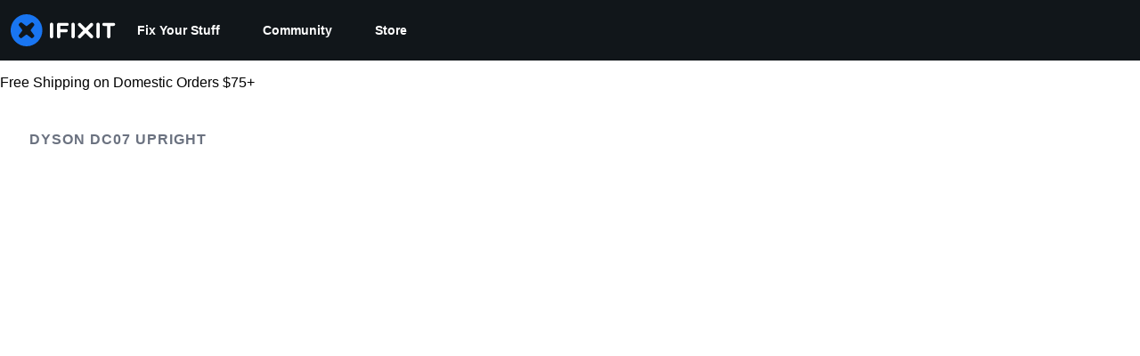

--- FILE ---
content_type: text/html; charset=utf-8
request_url: https://www.ifixit.com/Device/Dyson_DC07_Upright
body_size: 25315
content:
<!DOCTYPE html>
<html dir="ltr" lang="en" xmlns:fb="http://ogp.me/ns/fb#">
   <head>
      
   <link rel="preconnect" href="https://assets.cdn.ifixit.com" crossorigin>
   <link rel="preconnect" href="https://guide-images.cdn.ifixit.com" crossorigin>
   <link rel="preconnect" href="https://cdn.shopify.com" crossorigin>

   <link rel="preload"
      href="https://assets.cdn.ifixit.com/Assets/translations/en-translations.js?13626"
      as="script"
      fetchpriority="high"
         >
   <link rel="preload"
      href="https://assets.cdn.ifixit.com/Assets/scripts/runtime.js.b3a220b12f46d4e9751f.js"
      as="script"
      fetchpriority="high"
         >

      
      <script>
   window.dataLayer = window.dataLayer || [];
   function gtag(){dataLayer.push(arguments);}
   gtag('set', 'isEmployee', false);
   (function() {
      function hasPiwikConsent() {
         try {
            var fromPiwik = null
            document.cookie.split(';').forEach(function(cookie) {
               var parts = cookie.split('=');
               if (parts[0].trim() === 'ppms_privacy_6bf6bc54-82ca-4321-8620-b12d5c9b57b6') {
                  var cookieObject = JSON.parse(decodeURIComponent(parts[1]));
                  if (cookieObject && cookieObject.consents) {
                     fromPiwik = Object.values(cookieObject.consents).every(function(consent) {
                        return consent.status == 1;
                     });
                  }
               }
            });
         } catch (e) {
            console.error("Error parsing piwik cookie", e);
            return null;
         }
         return fromPiwik;
      }
      var needsConsent = false;
      var hasConsent = hasPiwikConsent();
      var cookiesOk = hasConsent !== null ? hasConsent : !needsConsent;
      var consent = cookiesOk ? 'granted' : 'denied';
      console.log("GTAG Consent", consent);
      gtag('consent', 'default', {
         'ad_storage': consent,
         'ad_user_data': consent,
         'ad_personalization': consent,
         'analytics_storage': consent,
      });
      gtag('event', 'consent_default', { consentValue: consent });
   })()
</script>
<!-- Google Tag Manager -->
<script>(function(w,d,s,l,i){w[l]=w[l]||[];w[l].push({'gtm.start':
new Date().getTime(),event:'gtm.js'});var f=d.getElementsByTagName(s)[0],
j=d.createElement(s),dl=l!='dataLayer'?'&l='+l:'';j.async=true;j.src=
'https://www.googletagmanager.com/gtm.js?id='+i+dl;f.parentNode.insertBefore(j,f);
})(window,document,'script','dataLayer','GTM-59NVBFN');</script>
<!-- End Google Tag Manager -->      <!-- ActiveCampaign Tracking Code -->
<script>
   (function(e,t,o,n,p,r,i){e.visitorGlobalObjectAlias=n;e[e.visitorGlobalObjectAlias]=e[e.visitorGlobalObjectAlias]||function(){(e[e.visitorGlobalObjectAlias].q=e[e.visitorGlobalObjectAlias].q||[]).push(arguments)};e[e.visitorGlobalObjectAlias].l=(new Date).getTime();r=t.createElement("script");r.src=o;r.async=true;i=t.getElementsByTagName("script")[0];i.parentNode.insertBefore(r,i)})(window,document,"https://diffuser-cdn.app-us1.com/diffuser/diffuser.js","vgo");
   vgo('setAccount', 1000565048);

   vgo('setTrackByDefault', false);

   function hasPiwikConsent() {
      try {
         var fromPiwik = null;
         document.cookie.split(';').forEach(function(cookie) {
            var parts = cookie.split('=');
            if (parts[0].trim() === 'ppms_privacy_6bf6bc54-82ca-4321-8620-b12d5c9b57b6') {
            var cookieObject = JSON.parse(decodeURIComponent(parts[1]));
            if (cookieObject && cookieObject.consents) {
               fromPiwik = Object.values(cookieObject.consents).every(function(consent) {
                  return consent.status == 1;
               });
            }
            }
         });
         return fromPiwik;
      } catch (e) {
         console.error("Error parsing piwik cookie", e);
         return null;
      }
   }

   // Check if consent is needed based on region
   var needsConsent = false;
   var hasConsent = hasPiwikConsent();
   var cookiesOk = hasConsent !== null ? hasConsent : !needsConsent;

   if (cookiesOk) {
      vgo('process', 'allowTracking');
      vgo('setEmail', '');
   }

    vgo('process');
</script>
<!-- End ActiveCampaign Tracking Code -->
      <title>Dyson DC07 Upright Repair Help: Learn How to Fix It Yourself.</title>

      <meta http-equiv="Content-Type" content="text/html;charset=utf-8" />
      <meta name="viewport" content="width=device-width, initial-scale=1">
      <meta name="description" content="Find free step-by-step repair instructions, manuals, schematics, community support, and other DIY resources. You can do it! We show you how." />
      <meta name="title" content="Dyson DC07 Upright Repair Help: Learn How to Fix It Yourself." />
      <meta name="keywords" content="Dyson DC07 Upright, iFixit, Mac, MacBook, iPod, iPhone, Repair, Parts, XBox, PlayStation, Game Boy, Nintendo DSi, tools" />

         <meta name="robots" content="noindex, follow, nosnippet, noarchive, noimageindex" />

      
            
            
                                                                  <meta property="og:type" content="website" />
                                                                     <meta property="og:image" content="https://guide-images.cdn.ifixit.com/igi/qr1dyciSIe5tDqNV.medium" />
                                                                     <meta property="og:description" content="Repair your Dyson DC07 Upright vacuum with a part replacement guide." />
                                                                     <meta property="og:url" content="https://www.ifixit.com/Device/Dyson_DC07_Upright" />
                                                                     <meta property="og:title" content="Dyson DC07 Upright Repair Help: Learn How to Fix It Yourself." />
                                                                     <meta property="og:site_name" content="iFixit" />
                              
            <meta name="verify-v1" content="jw37yaG9O4vmztqkH8xsZEeQtGHqzC3GZXfwk5xUCeM=" />

            
               <meta name="viewport" content="width=device-width, initial-scale=1.0, minimum-scale=1"/>
      
               <link rel="stylesheet" type="text/css" media="print" href="https://assets.cdn.ifixit.com/Assets/Admin/ifixit/Shared-print-4vKZnU54L24ZnG6tuvAwTw.css" />
      
      
            
            
            
      
               <script>
   var deferCss = {
      hidden: true,
      timeout: null,
      supportsPreload: function() {
         try {
            return document.createElement('link').relList.supports('preload');
         } catch (e) {
            return false;
         }
      },
      fallbackNoPreload: function() {
         if (deferCss.supportsPreload()) {
            return;
         }
         var applyFallback = function() {
            var links = document.querySelectorAll('.cssPreload');
            if (!links.length) {
               return;
            }
            for (var i = 0; i < links.length; ++i) {
               var link = links[i];
               link.onload = null;
               link.rel = 'stylesheet';
               link.className = 'cssReady';
            }
            deferCss.applyCssWhenDomLoaded();
         };
         if (document.readyState === 'loading') {
            document.addEventListener('DOMContentLoaded', applyFallback);
         } else {
            applyFallback();
         }
      },
      unhide: function() {
         if (deferCss.hidden) {
            var hider = document.getElementById('cssHide');
            hider && hider.parentElement.removeChild(hider);

            var criticalCss = document.getElementById('criticalCss');
            criticalCss && criticalCss.parentElement.removeChild(criticalCss);

            deferCss.hidden = false;
         }
      },
      applyAllCss: function() {
         if (!deferCss.hidden) {
            return;
         }
         clearTimeout(deferCss.timeout);
         var links = document.querySelectorAll('.cssReady, .cssPreload');
         var link;
         for (var i = 0; i < links.length; ++i) {
            link = links[i];
                        link.onload = null;
            link.rel = 'stylesheet';
         }
         deferCss.unhide();
      },
      cssLoaded: function(link, success) {
         link.className = success ? "cssReady" : "cssFailed";
         if (!success) {
            console.error(link.href + " failed to load");
         }
         var stillWaiting = document.querySelector('.cssPreload');
         if (!stillWaiting) {
            deferCss.applyCssWhenDomLoaded();
         }
      },
      applyCssWhenDomLoaded: function() {
         // Loading hasn't finished yet
         if (document.readyState === 'loading') {
            document.addEventListener('DOMContentLoaded', function() { deferCss.applyAllCss(); });
         } else {
            // `DOMContentLoaded` has already fired
            deferCss.applyAllCss();
         }
      },
      setTimeout: function(timeout) {
         deferCss.timeout = setTimeout(function() {
            console.warn("Deferred CSS took too long to load. Displaying anyway...");
            deferCss.applyCssWhenDomLoaded();
         }, timeout);
      }
   };
   deferCss.fallbackNoPreload();
                  deferCss.setTimeout(25000);
         </script>
      
      
   <noscript>
      
   </noscript>
         <link type="text/css" href="https://assets.cdn.ifixit.com/Assets/Guide/ifixit/guide-all-NPIAn_MrfEuGy9PkRAtm4A.css"
               rel="preload" as="style" onload="deferCss.cssLoaded(this, true)"
         onerror="this.onerror = this.onload = null; deferCss.cssLoaded(this, false);"
         class="cssPreload"
         />
   <link type="text/css" href="https://assets.cdn.ifixit.com/Assets/Admin/ifixit/font-awesome-yMF965gfPyQcdUoRNuZl_Q.css"
               rel="preload" as="style" onload="deferCss.cssLoaded(this, true)"
         onerror="this.onerror = this.onload = null; deferCss.cssLoaded(this, false);"
         class="cssPreload"
         />
   <link type="text/css" href="https://assets.cdn.ifixit.com/Assets/Guide/ifixit/module-all-EBwgMqI05crfGYEoIBZm1g.css"
               rel="preload" as="style" onload="deferCss.cssLoaded(this, true)"
         onerror="this.onerror = this.onload = null; deferCss.cssLoaded(this, false);"
         class="cssPreload"
         />
   <link type="text/css" href="https://assets.cdn.ifixit.com/Assets/Guide/ifixit/core-MOKrpbqISKNncJN1jmwygQ.css"
               rel="preload" as="style" onload="deferCss.cssLoaded(this, true)"
         onerror="this.onerror = this.onload = null; deferCss.cssLoaded(this, false);"
         class="cssPreload"
         />
   <link type="text/css" href="https://assets.cdn.ifixit.com/Assets/Admin/ifixit/tailwind-cli-WMetUukSvxAg-vKVgO1pig.css"
               rel="preload" as="style" onload="deferCss.cssLoaded(this, true)"
         onerror="this.onerror = this.onload = null; deferCss.cssLoaded(this, false);"
         class="cssPreload"
         />
   <link type="text/css" href="https://assets.cdn.ifixit.com/Assets/Admin/ifixit/header_footer_old-CaVLzokzxP2wx2a4Y6aFFA.css"
               rel="preload" as="style" onload="deferCss.cssLoaded(this, true)"
         onerror="this.onerror = this.onload = null; deferCss.cssLoaded(this, false);"
         class="cssPreload"
         />
   <link type="text/css" href="https://assets.cdn.ifixit.com/Assets/Guide/ifixit/Wiki-topic-u5UH-ILxjxgrNhmETQJ1MA.css"
               rel="preload" as="style" onload="deferCss.cssLoaded(this, true)"
         onerror="this.onerror = this.onload = null; deferCss.cssLoaded(this, false);"
         class="cssPreload"
         />
   <link type="text/css" href="https://assets.cdn.ifixit.com/Assets/Guide/ifixit/Guide-View-v2-credit_author_team-54AiaAw1ZyVuSi2lV9FJiA.css"
               rel="preload" as="style" onload="deferCss.cssLoaded(this, true)"
         onerror="this.onerror = this.onload = null; deferCss.cssLoaded(this, false);"
         class="cssPreload"
         />
   <link type="text/css" href="https://assets.cdn.ifixit.com/Assets/Guide/ifixit/Wiki-common-KNkMJETOqoQbX-vNoQVMsg.css"
               rel="preload" as="style" onload="deferCss.cssLoaded(this, true)"
         onerror="this.onerror = this.onload = null; deferCss.cssLoaded(this, false);"
         class="cssPreload"
         />

   <noscript>
         <link type="text/css" href="https://assets.cdn.ifixit.com/Assets/Guide/ifixit/guide-all-NPIAn_MrfEuGy9PkRAtm4A.css"
               rel="stylesheet"
         />
   <link type="text/css" href="https://assets.cdn.ifixit.com/Assets/Admin/ifixit/font-awesome-yMF965gfPyQcdUoRNuZl_Q.css"
               rel="stylesheet"
         />
   <link type="text/css" href="https://assets.cdn.ifixit.com/Assets/Guide/ifixit/module-all-EBwgMqI05crfGYEoIBZm1g.css"
               rel="stylesheet"
         />
   <link type="text/css" href="https://assets.cdn.ifixit.com/Assets/Guide/ifixit/core-MOKrpbqISKNncJN1jmwygQ.css"
               rel="stylesheet"
         />
   <link type="text/css" href="https://assets.cdn.ifixit.com/Assets/Admin/ifixit/tailwind-cli-WMetUukSvxAg-vKVgO1pig.css"
               rel="stylesheet"
         />
   <link type="text/css" href="https://assets.cdn.ifixit.com/Assets/Admin/ifixit/header_footer_old-CaVLzokzxP2wx2a4Y6aFFA.css"
               rel="stylesheet"
         />
   <link type="text/css" href="https://assets.cdn.ifixit.com/Assets/Guide/ifixit/Wiki-topic-u5UH-ILxjxgrNhmETQJ1MA.css"
               rel="stylesheet"
         />
   <link type="text/css" href="https://assets.cdn.ifixit.com/Assets/Guide/ifixit/Guide-View-v2-credit_author_team-54AiaAw1ZyVuSi2lV9FJiA.css"
               rel="stylesheet"
         />
   <link type="text/css" href="https://assets.cdn.ifixit.com/Assets/Guide/ifixit/Wiki-common-KNkMJETOqoQbX-vNoQVMsg.css"
               rel="stylesheet"
         />

   </noscript>

      <script>
   </script>


      

            
               
   
   <!-- Google tag (gtag.js) -->
   <script async src="https://www.googletagmanager.com/gtag/js?id=G-5ZXNWJ73GK"></script>
   <script>
      window.dataLayer = window.dataLayer || [];
      function gtag(){dataLayer.push(arguments);}
      gtag('js', new Date());

            const ga4Params = {};
      const userProperties = {"preferred_store":"ifixit-us","preferred_store_locale":"en-us","preferred_language":"EN","on_mobile_app":"false","customer_type":"regular"};
               gtag('config', 'G-5ZXNWJ73GK', ga4Params);
            gtag('set', 'user_properties', userProperties);
   </script>
   <!-- End Google tag (gtag.js) -->
         
      <script type="text/javascript">
         window.fbq=window.fbq||function(){};
      </script>                     <link rel="apple-touch-icon" sizes="57x57" href="https://assets.cdn.ifixit.com/static/icons/ifixit/apple-touch-icon-57x57.png">
<link rel="apple-touch-icon" sizes="60x60" href="https://assets.cdn.ifixit.com/static/icons/ifixit/apple-touch-icon-60x60.png">
<link rel="apple-touch-icon" sizes="72x72" href="https://assets.cdn.ifixit.com/static/icons/ifixit/apple-touch-icon-72x72.png">
<link rel="apple-touch-icon" sizes="76x76" href="https://assets.cdn.ifixit.com/static/icons/ifixit/apple-touch-icon-76x76.png">
<link rel="apple-touch-icon" sizes="114x114" href="https://assets.cdn.ifixit.com/static/icons/ifixit/apple-touch-icon-114x114.png">
<link rel="apple-touch-icon" sizes="120x120" href="https://assets.cdn.ifixit.com/static/icons/ifixit/apple-touch-icon-120x120.png">
<link rel="apple-touch-icon" sizes="144x144" href="https://assets.cdn.ifixit.com/static/icons/ifixit/apple-touch-icon-144x144.png">
<link rel="apple-touch-icon" sizes="152x152" href="https://assets.cdn.ifixit.com/static/icons/ifixit/apple-touch-icon-152x152.png">
<link rel="apple-touch-icon" sizes="180x180" href="https://assets.cdn.ifixit.com/static/icons/ifixit/apple-touch-icon-180x180.png">
<link rel="icon" type="image/png" href="https://assets.cdn.ifixit.com/static/icons/ifixit/favicon-32x32.png" sizes="32x32">
<link rel="icon" type="image/png" href="https://assets.cdn.ifixit.com/static/icons/ifixit/android-chrome-192x192.png" sizes="192x192">
<link rel="icon" type="image/png" href="https://assets.cdn.ifixit.com/static/icons/ifixit/favicon-96x96.png" sizes="96x96">
<link rel="icon" type="image/png" href="https://assets.cdn.ifixit.com/static/icons/ifixit/favicon-16x16.png" sizes="16x16">
<link rel="manifest" href="https://assets.cdn.ifixit.com/static/icons/ifixit/manifest.json">
<link rel="mask-icon" href="https://assets.cdn.ifixit.com/static/icons/ifixit/safari-pinned-tab.svg" color="#5bbad5">
<meta name="apple-mobile-web-app-title" content="ifixit">
<meta name="application-name" content="ifixit">
<meta name="msapplication-TileColor" content="#ffffff">
<meta name="msapplication-TileImage" content="https://assets.cdn.ifixit.com/static/icons/ifixit/mstile-144x144.png">
<meta name="theme-color" content="#ffffff">
   
      <script defer type="text/javascript" src="https://assets.cdn.ifixit.com/Assets/scripts/runtime.js.b3a220b12f46d4e9751f.js"></script>
<script nomodule src="/v3/polyfill.min.js?flags=gated&amp;features=Array.prototype.flat,Array.prototype.flatMap,default,es2022,fetch,IntersectionObserver,Intl.RelativeTimeFormat,Intl.RelativeTimeFormat.~locale.en,NodeList.prototype.forEach,Number.isInteger,Object.entries,Object.fromEntries,Promise.prototype.finally,queueMicrotask,ResizeObserver,String.prototype.matchAll,WeakMap,WeakSet"></script>

   <script defer type="text/javascript" src="https://assets.cdn.ifixit.com/Assets/translations/en-translations.js?13626"></script>


   <script defer type="text/javascript" src="https://assets.cdn.ifixit.com/Assets/scripts/7038.35d13845f75b736b328b.js"></script>
   <script defer type="text/javascript" src="https://assets.cdn.ifixit.com/Assets/scripts/7525.19879f7b3216e8019648.js"></script>
   <script defer type="text/javascript" src="https://assets.cdn.ifixit.com/Assets/scripts/6387.1bdfaca46b6df6c28a6b.js"></script>
   <script defer type="text/javascript" src="https://assets.cdn.ifixit.com/Assets/scripts/9459.31a95aab7f8b640f72bb.js"></script>
   <script defer type="text/javascript" src="https://assets.cdn.ifixit.com/Assets/scripts/4169.e439bfd7e7d54776a7eb.js"></script>
   <script defer type="text/javascript" src="https://assets.cdn.ifixit.com/Assets/scripts/5435.856013219b71aa287ae7.js"></script>
   <script defer type="text/javascript" src="https://assets.cdn.ifixit.com/Assets/scripts/6242.dabd043056fa4ec0f6ef.js"></script>
   <script defer type="text/javascript" src="https://assets.cdn.ifixit.com/Assets/scripts/9265.d91dd31331491c43e340.js"></script>
   <script defer type="text/javascript" src="https://assets.cdn.ifixit.com/Assets/scripts/8668.b55d1a0480bb078f1e43.js"></script>
   <script defer type="text/javascript" src="https://assets.cdn.ifixit.com/Assets/scripts/5055.27910de5e98b4b4bb935.js"></script>
   <script defer type="text/javascript" src="https://assets.cdn.ifixit.com/Assets/scripts/7319.04b157fbaa74125fd9e7.js"></script>
   <script defer type="text/javascript" src="https://assets.cdn.ifixit.com/Assets/scripts/319.93e07f51ae0944189727.js"></script>
   <script defer type="text/javascript" src="https://assets.cdn.ifixit.com/Assets/scripts/5733.ebbe7daa2b5c789d7328.js"></script>
   <script defer type="text/javascript" src="https://assets.cdn.ifixit.com/Assets/scripts/5036.fa249141c57d78ae9337.js"></script>
   <script defer type="text/javascript" src="https://assets.cdn.ifixit.com/Assets/scripts/6332.be25f6d2e5d30b5cab53.js"></script>
   <script defer type="text/javascript" src="https://assets.cdn.ifixit.com/Assets/scripts/8892.eb172a7026afa5d536b6.js"></script>
   <script defer type="text/javascript" src="https://assets.cdn.ifixit.com/Assets/scripts/4686.24c1031413871758198a.js"></script>
   <script defer type="text/javascript" src="https://assets.cdn.ifixit.com/Assets/scripts/7287.96d2865af031e1532ff3.js"></script>
   <script defer type="text/javascript" src="https://assets.cdn.ifixit.com/Assets/scripts/3752.f638bfe6d4fa7c5918d7.js"></script>
   <script defer type="text/javascript" src="https://assets.cdn.ifixit.com/Assets/scripts/6600.940ac593a0a4aaac1ca7.js"></script>
   <script defer type="text/javascript" src="https://assets.cdn.ifixit.com/Assets/scripts/4275.fafc718b4bb65c2caa57.js"></script>
   <script defer type="text/javascript" src="https://assets.cdn.ifixit.com/Assets/scripts/9690.0c50f0e60fbc7ff30d39.js"></script>
   <script defer type="text/javascript" src="https://assets.cdn.ifixit.com/Assets/scripts/5543.a0a719c91e0dfe3a6d70.js"></script>
   <script defer type="text/javascript" src="https://assets.cdn.ifixit.com/Assets/scripts/7987.b45aa49c4ef91e07bf2a.js"></script>
   <script defer type="text/javascript" src="https://assets.cdn.ifixit.com/Assets/scripts/3776.3deb350e1a491d20b47b.js"></script>
   <script defer type="text/javascript" src="https://assets.cdn.ifixit.com/Assets/scripts/2141.1ffc401f0dcd08c418b0.js"></script>
   <script defer type="text/javascript" src="https://assets.cdn.ifixit.com/Assets/scripts/8684.e9ced4e8720199ed6dbf.js"></script>
   <script defer type="text/javascript" src="https://assets.cdn.ifixit.com/Assets/scripts/619.cde13b9f5fc7a17e29f0.js"></script>
   <script defer type="text/javascript" src="https://assets.cdn.ifixit.com/Assets/scripts/8030.ebe404b46e2a191c57e3.js"></script>
   <script defer type="text/javascript" src="https://assets.cdn.ifixit.com/Assets/scripts/8976.5fe6f0df228b34972bd2.js"></script>
   <script defer type="text/javascript" src="https://assets.cdn.ifixit.com/Assets/scripts/139.badd2c64790a819a20d7.js"></script>
   <script defer type="text/javascript" src="https://assets.cdn.ifixit.com/Assets/scripts/4393.d7237597e73e1c3719b8.js"></script>
   <script defer type="text/javascript" src="https://assets.cdn.ifixit.com/Assets/scripts/4534.301faad4305319f1a555.js"></script>
   <script defer type="text/javascript" src="https://assets.cdn.ifixit.com/Assets/scripts/663.11913b1750fa6b125fcb.js"></script>
   <script defer type="text/javascript" src="https://assets.cdn.ifixit.com/Assets/scripts/7352.6379753be1a593773ebf.js"></script>
   <script defer type="text/javascript" src="https://assets.cdn.ifixit.com/Assets/scripts/guidepage.js.a6cf4fa0619ebf40387d.js"></script>
   <script defer type="text/javascript" src="https://assets.cdn.ifixit.com/Assets/scripts/campaign-banner-wp.js.3d6fe56e2c0bee57b4da.js"></script>
   <script defer type="text/javascript" src="https://assets.cdn.ifixit.com/Assets/scripts/table-of-contents.js.3e51f7aaa99330cfbda9.js"></script>
   <script defer type="text/javascript" src="https://assets.cdn.ifixit.com/Assets/scripts/ribbon-banner.js.ef75eefe0bfc70edcea2.js"></script>
   <script defer type="text/javascript" src="https://assets.cdn.ifixit.com/Assets/scripts/consent-banner.js.de182159cebf9aa00ffd.js"></script>
   <script defer type="text/javascript" src="https://assets.cdn.ifixit.com/Assets/scripts/error-capture.js.9d694c224a73da153378.js"></script>
   <script defer type="text/javascript" src="https://assets.cdn.ifixit.com/Assets/scripts/wikipages-wiki-view.js.f745d30d6a6a327e17dc.js"></script>
   <script defer type="text/javascript" src="https://assets.cdn.ifixit.com/Assets/scripts/save-topic.js.92a415cdd5ee1edd7bfd.js"></script>
   <script defer type="text/javascript" src="https://assets.cdn.ifixit.com/Assets/scripts/framemodules-show-translations.js.71879013fe1fbdb1c547.js"></script>


      
            <style id="criticalCss">
         .skip-to-content {
  .skip-to-content:active,
  .skip-to-content:focus {
    background-color: #000;
    color: #fff;
    font-size: 36px;
    height: auto;
    left: 0;
    margin: 5px;
    overflow: auto;
    padding: 5px;
    text-align: center;
    top: 0;
    width: auto;
    z-index: 999;
  }
}
.visible-mobile {
  display: none !important;
}
@media only screen and (max-width: 575px) {
  .visible-mobile {
    display: block !important;
  }
}
input.ifixit-control:enabled {
  border: none;
  display: inline;
  height: 1px;
  margin: 0;
  opacity: 0;
  padding: 0;
  position: absolute;
  width: 1px;
  z-index: -1;
}
input.ifixit-control + label > span {
  -ms-flex-align: center;
  -webkit-touch-callout: none;
  -ms-align-items: center;
  align-items: center;
  color: #212426;
  display: inline-block;
  display: inline-flex;
  font-size: 14px;
  height: 18px;
  line-height: 18px;
  position: relative;
  vertical-align: middle;
}
input.ifixit-control + label > span:after,
input.ifixit-control + label > span:before {
  background: #fff;
  border: 1px solid #6b7280;
  border-radius: 4px;
  box-sizing: border-box;
  content: "";
  display: inline-block;
  -ms-flex-shrink: 0;
  flex-shrink: 0;
  height: 18px;
  margin-right: 15px;
  width: 18px;
}
input.ifixit-control + label > span:after {
  background: #0071ce no-repeat 50%/11px auto;
  background-image: url(https://assets.cdn.ifixit.com/static/images/input/check1x.png);
  border: none;
  box-shadow: inset 0 0 0 6px;
  color: transparent;
  left: 0;
  position: absolute;
  top: 0;
  transform: scale(0);
}
@media (-webkit-min-device-pixel-ratio: 2), (min-resolution: 192dpi) {
  input.ifixit-control + label > span:after {
    background-image: url(https://assets.cdn.ifixit.com/static/images/input/check2x.png);
  }
}
.fa-plus-circle:before {
  content: "\f055";
}
.fa-check-circle:before {
  content: "\f058";
}
.subcategorySection .seeAllLink {
  color: #0071ce;
  padding: 12px 0;
}
.subcategorySection .seeAllLink svg {
  stroke-width: 2.5;
  height: 16px;
  margin-left: 4px;
  position: relative;
  top: 3.5px;
  width: 16px;
}
h3.blurbListTitle {
  color: #212426;
  font-size: 20px;
  margin-bottom: 8px;
}
.blurbListWide .grid {
  display: -ms-grid;
  display: grid;
  gap: 12px;
  grid-template-columns: repeat(3, 1fr);
  max-width: 100vw;
}
@media (-ms-high-contrast: none) {
  .blurbListWide .grid {
    display: flex;
    flex-wrap: wrap;
    margin-left: -4px;
    margin-right: -4px;
  }
  .blurbListWide .grid > * {
    margin: 4px;
  }
}
@media (min-width: 768px) {
  .blurbListWide .grid {
    gap: 20px;
  }
}
@media (min-width: 1028px) {
  .blurbListWide .grid {
    gap: 28px;
  }
}
@media screen and (max-width: 768px) {
  .blurbListWide .grid {
    grid-template-columns: repeat(2, 1fr);
  }
}
@media screen and (max-width: 320px) {
  .blurbListWide .grid {
    grid-template-columns: repeat(1, 1fr);
  }
}
@media only screen and (max-width: 575px) {
  .blurbListWide .grid {
    display: -ms-grid;
    display: grid;
    gap: 12px;
    grid-template-columns: repeat(1, 1fr);
    max-width: 100vw;
  }
  .blurbListWide .grid:has(.featured-tag) {
    display: -ms-grid;
    display: grid;
    gap: 12px;
    grid-template-columns: repeat(1, 1fr);
    max-width: 100vw;
  }
}
@media only screen and (max-width: 575px) and (min-width: 768px) {
  .blurbListWide .grid {
    gap: 20px;
  }
}
@media only screen and (max-width: 575px) and (min-width: 1028px) {
  .blurbListWide .grid {
    gap: 28px;
  }
}
@media only screen and (max-width: 575px) and (min-width: 768px) {
  .blurbListWide .grid:has(.featured-tag) {
    gap: 20px;
  }
}
@media only screen and (max-width: 575px) and (min-width: 1028px) {
  .blurbListWide .grid:has(.featured-tag) {
    gap: 28px;
  }
}
.blurbListWide .cell {
  word-wrap: break-word;
  border: 1px solid #d1d5db;
  border-radius: 8px;
  display: flex;
  flex-direction: column;
  overflow: hidden;
  position: relative;
}
@media (-ms-high-contrast: none) {
  .blurbListWide .cell {
    max-width: 304px;
  }
}
.blurbListWide .cell .featured-tag {
  width: fit-content;
}
.blurbListWide .cell .featured-tag .featured-icon {
  background-color: #0071ce;
  border: none;
  border-bottom-right-radius: 4px;
  border-top-left-radius: 4px;
  color: #fff;
  display: flex;
  padding: 8px;
}
.blurbListWide .cell .featured-tag .featured-icon .featured-text {
  color: #fff;
  font-size: 12px;
  font-weight: 700;
  padding-left: 4px;
  text-transform: uppercase;
  vertical-align: center;
}
.blurbListWide .cell .title {
  -ms-flex-pack: justify;
  background-color: #fff;
  display: flex;
  -ms-justify-content: space-between;
  justify-content: space-between;
  min-height: 100%;
}
.blurbListWide .cell .title .featured-tag-and-title-flex,
.blurbListWide .cell .title .title-flex {
  display: flex;
  flex-direction: column;
}
.blurbListWide .cell .title .title-flex {
  -ms-justify-content: space-evenly;
  justify-content: space-evenly;
}
.blurbListWide .cell .title .title-text {
  padding: 8px 12px;
}
.blurbListWide .cell .title p {
  -ms-align-self: center;
  align-self: center;
  color: #1f2937;
  font-size: 14px;
  line-height: 1.25;
  margin: 0;
  padding: 0;
}
.blurbListWide .cell .title .thumb {
  height: 100%;
  object-fit: cover;
  -ms-order: 1;
  order: 1;
}
a.banner-repairability-score {
  color: #11161a;
  display: block;
  font-size: 16px;
  font-weight: 500;
  height: 40px;
  line-height: 40px;
  margin: 0;
  position: relative;
  text-align: center;
}
.banner-repairability-score strong {
  color: currentColor;
}
.repairability-score-6 {
  background-color: #d8d630;
}
#variant-save-topic-button {
  margin-left: 0;
}
.workbench-topic-variant-dropdown .content-dropdown-list {
  border-radius: 4px;
  overflow: hidden;
  padding: 0;
  right: auto;
  width: 280px;
}
@media only screen and (min-width: 576px) and (max-width: 1000px) {
  .workbench-topic-variant-dropdown .content-dropdown-list {
    right: 9px;
  }
}
@media only screen and (max-width: 575px) {
  .workbench-topic-variant-dropdown .content-dropdown-list {
    box-shadow: 0 4px 8px 0 rgba(0, 0, 0, 0.25);
    position: absolute;
    right: -29px;
    top: 5em;
  }
}
.workbench-topic-variant-dropdown .content-dropdown-header {
  background-color: #f3f4f6;
  color: #1f2937;
  font-size: 14px;
  height: 50px;
  line-height: 50px;
  padding-left: 17px;
}
.workbench-topic-variant-dropdown .dropdown-variant-list {
  margin: 0;
  max-height: 280px;
  overflow: auto;
  padding: 0;
}
.workbench-topic-variant-dropdown .dropdown-variant-list li {
  box-sizing: border-box;
  height: 55px;
  hyphens: auto;
  list-style: none;
  margin: 0;
  padding: 1rem;
  position: relative;
  word-break: break-all;
}
.workbench-topic-variant-dropdown .dropdown-variant-list li:not(:last-child) {
  border-bottom: 1px solid rgba(0, 0, 0, 0.1);
}
.workbench-topic-variant-dropdown .workbench-topic-variant-selection {
  height: 3em;
  margin-top: 1em;
}
.skip-to-content {
  .skip-to-content:active,
  .skip-to-content:focus {
    background-color: #000;
    color: #fff;
    font-size: 36px;
    height: auto;
    left: 0;
    margin: 5px;
    overflow: auto;
    padding: 5px;
    text-align: center;
    top: 0;
    width: auto;
    z-index: 999;
  }
}
.skip-to-content {
  .skip-to-content:active,
  .skip-to-content:focus {
    background-color: #000;
    color: #fff;
    font-size: 36px;
    height: auto;
    left: 0;
    margin: 5px;
    overflow: auto;
    padding: 5px;
    text-align: center;
    top: 0;
    width: auto;
    z-index: 999;
  }
}
:where(#main) {
  max-width: 100%;
}
:root {
  --main-container-width: 1280px;
  --overflow-x: var(--overflow-x);
}
:where(svg[class*="fa-"], i[class*="fa-"]).fa-xl {
  font-size: 24px;
}
.hidden,
[hidden] {
  display: none !important;
}
#banner {
  margin-block: 24px;
}
@media only screen and (max-width: 1280px) {
  #banner {
    margin-inline: 12px;
  }
}
#page {
  flex: 1;
  overflow-x: var(--overflow-x);
  position: relative;
}
#page-sidebar {
  bottom: 0;
  display: block;
  left: 0;
  position: absolute;
  top: 0;
  visibility: hidden;
}
@media only screen and (min-width: 1201px) {
  #page-sidebar {
    visibility: visible;
    width: 270px;
  }
  #page-sidebar:before {
    bottom: 0;
    content: "";
    display: block;
    left: 0;
    position: absolute;
    right: 0;
    top: 0;
    z-index: 1;
  }
  #page-sidebar .sticky {
    position: sticky;
    top: 0;
    transform: translateZ(0);
    width: 265px;
    z-index: 2;
  }
  #page-sidebar {
    left: 0;
  }
  #page-sidebar + #main {
    background-color: #f9fafb;
    border-left: 1px solid #e5e7eb;
    margin-left: 270px;
    margin-right: 0;
    width: auto;
  }
  #page-sidebar + #main .subcategorySection .grid {
    display: -ms-grid;
    display: grid;
    gap: 12px;
    grid-template-columns: repeat(4, 1fr);
    max-width: 100vw;
  }
}
@media only screen and (min-width: 1201px) and all and (-ms-high-contrast: none) {
  #page-sidebar + #main .subcategorySection .grid {
    display: flex;
    flex-wrap: wrap;
    margin-left: -4px;
    margin-right: -4px;
  }
  #page-sidebar + #main .subcategorySection .grid > * {
    margin: 4px;
  }
}
@media only screen and (min-width: 1201px) and (min-width: 768px) {
  #page-sidebar + #main .subcategorySection .grid {
    gap: 20px;
  }
}
@media only screen and (min-width: 1201px) and (min-width: 1028px) {
  #page-sidebar + #main .subcategorySection .grid {
    gap: 28px;
  }
}
@media only screen and (min-width: 1201px) and screen and (min-width: 426px) and (max-width: 575px) {
  #page-sidebar + #main .subcategorySection .grid {
    grid-template-columns: repeat(2, 1fr);
  }
}
@media only screen and (min-width: 1201px) and screen and (max-width: 576px) {
  #page-sidebar + #main .subcategorySection .grid {
    grid-template-columns: repeat(2, 1fr);
  }
}
@media only screen and (min-width: 1201px) and screen and (max-width: 320px) {
  #page-sidebar + #main .subcategorySection .grid {
    grid-template-columns: repeat(1, 1fr);
  }
}
@media only screen and (min-width: 1265px) {
  #page:has(#page-sidebar) {
    display: flex;
  }
  #page-sidebar {
    position: sticky;
  }
  #page-sidebar + #main {
    margin: initial;
    max-width: calc(100vw - 280px);
    padding-left: 20px;
    width: 1280px;
  }
  @supports (width: calc(0px)) {
    #page-sidebar + #main:after {
      background-color: #f9fafb;
      bottom: 0;
      content: "";
      display: block;
      position: fixed;
      right: 0;
      top: 0;
      width: calc(50vw - 775px);
      z-index: -9;
    }
  }
}
@media only screen and (min-width: 1265px) and (min-width: 1565px) {
  #page:has(#page-sidebar) {
    margin-inline: auto;
  }
}
#topContent:not(:has(.component-HomePageHero, .wp-embed, [class^="full-"])) {
  padding-inline: 16px;
}
@media (min-width: 768px) {
  #topContent:not(:has(.component-HomePageHero, .wp-embed, [class^="full-"])) {
    padding-inline: 20px;
  }
}
@media (min-width: 1028px) {
  #topContent:not(:has(.component-HomePageHero, .wp-embed, [class^="full-"])) {
    padding-inline: 32px;
  }
}
#background {
  display: flex;
  flex-direction: column;
  min-height: 100vh;
  padding: 0;
}
:where(#main) {
  margin-inline: auto;
  width: var(--main-container-width);
}
@media only screen and (max-width: 1000px) {
  .responsive #main,
  .responsive #mainBody {
    margin: auto !important;
    width: 100%;
  }
}
#mainBody {
  border-radius: 8px;
  border-radius: 0;
  box-shadow: none;
  min-height: 300px;
  padding-top: 0.1px;
  position: relative;
  text-align: left;
  text-align: start;
}
.throbber {
  animation: a 0.8s linear infinite;
  border: 8px solid hsla(0, 0%, 100%, 0.2);
  border-radius: 50px;
  border-top-color: #fff;
  height: 50px;
  margin: 0 auto 20px;
  width: 50px;
}
@keyframes a {
  0% {
    transform: rotate(0deg);
  }
  to {
    transform: rotate(1turn);
  }
}
@media only screen and (max-width: 575px) {
  .hidden-mobile {
    display: none !important;
  }
}
@media only screen and (min-width: 1001px) {
  .hidden-desktop {
    display: none !important;
  }
}
.fa-svg-icon > svg {
  fill: currentColor;
}
.clearfix {
  *zoom: 1;
}
.clearfix:after,
.clearfix:before {
  content: "";
  display: table;
  line-height: 0;
}
.clearfix:after {
  clear: both;
}
.row {
  border-radius: 8px;
  display: flex;
  flex-direction: row;
  margin-bottom: 20px;
  position: relative;
}
.column {
  flex: 1 1;
  max-width: 100%;
}
@media only screen and (max-width: 1000px) {
  .responsive input[type] {
    font-size: 16px;
  }
}
.modalBox {
  -webkit-overflow-scrolling: touch;
  border: 0;
  border-radius: 0;
  bottom: 0;
  left: 0;
  overflow: auto;
  padding: 30px 15px;
  position: fixed;
  right: 0;
  top: 0;
  z-index: 100000;
}
.modalContentBox {
  height: auto !important;
  margin: 0 auto;
  max-width: 872px;
  overflow: hidden;
  padding: 0;
  position: relative;
  text-align: center;
}
.modalBox > .throbber {
  margin-top: 200px;
}
#notifications {
  background-color: #fdf7e6;
  border-bottom: 2px solid #f9cd46;
  color: #6f5504;
  position: relative;
  width: 100%;
  z-index: 1100;
}
#notifications .close {
  font-size: 16px;
  position: absolute;
  right: 5px;
  top: 25%;
}
:where(input.button, button.button, span.button, a.button, .button[role="button"]) {
  -webkit-appearance: none;
  background-color: #fff;
  border: 1px solid #d1d5db;
  border-radius: 4px;
  color: #212426;
  display: inline-block;
  font-size: 14px;
  font-weight: 600;
  padding: 8px 16px;
  position: relative;
  text-align: center;
}
:where(input.button, button.button, span.button, a.button, .button[role="button"]) {
  text-decoration: none;
}
:where(input.button, button.button, span.button, a.button, .button[role="button"])
  .fa {
  font-size: 14px;
  margin-right: 8px;
  opacity: 0.5;
  position: relative;
  top: 1px;
}
.toc > .header {
  display: none;
}
#sidebar-wiki-toc {
  display: flex;
  flex-direction: column;
  height: 100vh;
  max-height: 100%;
}
#sidebar-wiki-toc .toc {
  -ms-overflow-style: none;
  flex: 1;
  overflow-y: auto;
}
#sidebar-wiki-toc .toc > ul {
  padding-bottom: 30px;
}
#sidebar-wiki-toc .toc-title {
  border: 0;
  margin: 20px 20px 16px;
  padding: 0 0 2px;
}
#sidebar-wiki-toc .toc-title a {
  color: #6b7280;
  display: block;
  font-size: 16px;
  font-weight: 700;
  letter-spacing: 1px;
  padding: 10px;
  text-align: center;
  text-decoration: none !important;
  text-transform: uppercase;
}
#sidebar-wiki-toc ul {
  list-style-type: none;
  margin: 0;
  padding: 0;
}
#sidebar-wiki-toc .toc a {
  border-left: 4px solid transparent;
  color: #4b5563;
  display: block;
  margin-top: -2px;
  padding: 3px 30px 4px 26px;
  position: relative;
  text-align: left;
}
#sidebar-wiki-toc .toc a.scrolled {
  background-color: #fff;
  border-left: 4px solid #0071ce;
  z-index: 1;
}
#sidebar-wiki-toc li:first-child a {
  margin-top: 0;
}
#sidebar-wiki-toc .toc > ul > li > a {
  color: #212426;
  font-weight: 700;
  margin-top: 6px;
  padding-bottom: 6px;
  padding-top: 6px;
}
#sidebar-wiki-toc .toc li li a {
  padding-left: 36px;
}
.content-dropdown-default {
  position: relative;
}
.content-dropdown-default .content-dropdown-list {
  background-color: #fff;
  border-radius: 4px;
  box-shadow: 0 4px 8px 0 rgba(0, 0, 0, 0.25);
  display: none;
  list-style-type: none;
  overflow: hidden;
  padding: 10px 0;
  position: absolute;
  right: 0;
  top: 50px;
  z-index: 2;
}
@media only screen and (max-width: 575px) {
  .content-dropdown-default .content-dropdown-list {
    border-radius: 0;
    box-shadow: none;
    margin: 0;
    overflow: visible;
    position: relative;
    top: 0;
    width: auto;
  }
}
.content-dropdown-default .content-dropdown-list a {
  background-color: transparent;
  border: 0;
  border-radius: 0;
  height: 32px;
  line-height: 32px;
  padding: 0;
  text-align: left;
  text-decoration: none;
  width: 100%;
}
.page-navigation-container {
  margin-block: 0;
  margin-inline: auto;
  position: relative;
}
@media only screen and (max-width: 1000px) {
  .page-navigation-container {
    width: auto;
  }
}
.page-navigation-bar {
  -ms-flex-pack: end;
  background-color: #e5e7eb;
  border-radius: 0;
  border-bottom-left-radius: 8px;
  border-bottom-right-radius: 8px;
  height: 50px;
  -ms-justify-content: flex-end;
  justify-content: flex-end;
  list-style-type: none;
  margin: 0;
  padding: 0;
  text-align: left;
}
@media only screen and (max-width: 1000px) {
  .page-navigation-bar {
    border-radius: 0;
  }
}
.page-navigation-bar .page-navigation-link > a {
  padding-left: 20px;
  padding-right: 20px;
}
.page-navigation-bar .page-navigation-link:last-child > a {
  border-bottom-right-radius: 4px;
  padding-right: 5px;
}
@media only screen and (max-width: 575px) {
  .page-navigation-bar .page-navigation-link:last-child > a {
    border-radius: 0;
  }
}
.page-navigation-container .page-navigation-bar .page-navigation-link a {
  line-height: 50px;
}
.page-navigation-container .page-navigation-link a {
  color: #4b5563;
  display: inline-block;
  padding-right: 20px;
  white-space: nowrap;
}
@media only screen and (max-width: 575px) {
  .page-navigation-container .page-navigation-link a {
    padding: 0 5px;
  }
}
.page-navigation-container .page-navigation-link .toggle-container {
  padding-left: 10px;
}
.page-navigation-container .page-navigation-link [class*="svg-icon"] {
  color: #6b7280;
  margin: 0 10px;
  vertical-align: middle;
}
.page-navigation-container .page-navigation-link [class*="svg-icon"] svg {
  bottom: 0.1em;
  position: relative;
  vertical-align: middle;
}
.page-navigation-container .page-navigation-link #dropdown-icon {
  margin: 0 8px 0 16px;
}
.breadcrumbs-container {
  display: flex;
  flex: 1 1 auto;
  min-width: 0;
  position: relative;
}
.breadcrumbs-container .react-component {
  flex-basis: 100%;
  min-width: 0;
}
#show-translations-toggle.page-navigation-link .toggle-label {
  color: #4b5563;
}
#show-translations-toggle.page-navigation-link .toggle {
  margin-right: 15px;
}
@font-face {
  font-display: swap;
  font-family: icomoon;
  font-style: normal;
  font-weight: 400;
  src: url(https://assets.cdn.ifixit.com/static/fonts/ifixit/v2.0.2/icomoon.woff2?20210215=)
      format("woff2"),
    url(https://assets.cdn.ifixit.com/static/fonts/ifixit/v2.0.2/icomoon.woff?20210215=)
      format("woff"),
    url(https://assets.cdn.ifixit.com/static/fonts/ifixit/v2.0.2/icomoon.ttf?20160111=)
      format("truetype"),
    url(https://assets.cdn.ifixit.com/static/fonts/ifixit/v2.0.2/icomoon.svg?20160111=#icomoon)
      format("svg");
}
[data-icon]:before {
  speak: none;
  content: attr(data-icon);
  font-family: icomoon;
  font-style: normal;
  font-variant: normal;
  font-weight: 400;
  line-height: 1;
  text-transform: none;
}
.fa {
  -webkit-font-smoothing: antialiased;
  -moz-osx-font-smoothing: grayscale;
  display: inline-block;
  font: normal normal normal 14px/1 icomoon;
  font-size: inherit;
  text-rendering: auto;
}
.fa-times:before {
  content: "\f00d";
}
.fa-chevron-right:before {
  content: "\f054";
}
.fa-arrow-right:before {
  content: "\f061";
}
.fa-plus:before {
  content: "\f067";
}
.fa-chevron-down:before {
  content: "\f078";
}
.fa-list-ol:before {
  content: "\f0cb";
}
.fa-caret-down:before {
  content: "\f0d7";
}
.modalContentBox {
  max-width: 983px;
}
.toggle-container {
  display: inline-flex;
  padding: 10px 0;
}
input.core-control[type="checkbox"].toggle {
  margin: 0;
  opacity: 0;
  outline: none;
  position: fixed;
  width: 0;
}
input.core-control[type="checkbox"].toggle + label {
  display: flex;
}
input.core-control[type="checkbox"].toggle + label > span:first-of-type {
  margin-right: 8px;
}
input.core-control[type="checkbox"].toggle + label > span.toggle {
  align-self: center;
  background: none;
  background-color: #d1d5db;
  border-radius: 10px;
  box-sizing: border-box;
  display: inline-flex;
  height: 16px;
  width: 28px;
}
input.core-control[type="checkbox"].toggle + label > span.toggle:before {
  background-color: #fff;
  border-radius: 100%;
  box-shadow: 0 1px 2px rgba(17, 22, 26, 0.1), 0 4px 8px rgba(17, 22, 26, 0.1);
  content: "";
  display: block;
  height: 12px;
  left: 2px;
  position: relative;
  top: 2px;
  width: 12px;
}
input.core-control[type="checkbox"].toggle + label > span.toggle-label {
  align-items: center;
  color: #1f2937;
  font-family: -apple-system, BlinkMacSystemFont, Segoe UI, Noto Sans, Helvetica,
    Arial, sans-serif, Apple Color Emoji, Segoe UI Emoji;
  font-size: 14px;
  font-style: normal;
  line-height: 16px;
}
:root {
  --background: var(--color-gray-50);
  --foreground: var(--color-gray-950);
  --card: var(--color-white);
  --card-foreground: var(--color-gray-950);
  --popover: var(--color-white);
  --popover-foreground: var(--color-gray-950);
  --primary: var(--color-brand-500);
  --primary-foreground: var(--color-white);
  --secondary: var(--color-gray-200);
  --secondary-foreground: var(--color-gray-950);
  --muted: var(--color-gray-100);
  --muted-foreground: var(--color-gray-500);
  --accent: var(--color-gray-200);
  --accent-foreground: var(--color-gray-950);
  --destructive: var(--color-red-600);
  --destructive-foreground: var(--color-white);
  --border: var(--color-gray-300);
  --input: var(--color-gray-300);
  --ring: var(--color-gray-400);
  --chart-1: var(--color-orange-600);
  --chart-2: var(--color-teal-600);
  --chart-3: var(--color-cyan-900);
  --chart-4: var(--color-amber-400);
  --chart-5: var(--color-amber-500);
  --sidebar: var(--color-gray-50);
  --sidebar-foreground: var(--color-gray-950);
  --sidebar-primary: var(--color-gray-900);
  --sidebar-primary-foreground: var(--color-gray-50);
  --sidebar-accent: var(--color-gray-100);
  --sidebar-accent-foreground: var(--color-gray-900);
  --sidebar-border: var(--color-gray-200);
  --sidebar-ring: var(--color-gray-400);
  --header-bg-color: #fff;
}
@media only screen and (max-width: 575px) {
  #topContent {
    padding-inline: 16px;
  }
}
@media only screen and (min-width: 1001px) {
  .full-page-background #main {
    padding: 0;
  }
}
.wiki-section-heading {
  -ms-flex-align: stretch;
  -ms-flex-pack: justify;
  -ms-align-items: stretch;
  align-items: stretch;
  border-bottom: 1px solid #e5e7eb;
  display: flex;
  -ms-justify-content: space-between;
  justify-content: space-between;
  margin: 45px 0 20px;
  padding-block: 6px;
}
.wiki-section-heading .subtleButton {
  -ms-flex-align: center;
  -ms-flex-pack: center;
  -ms-align-items: center;
  align-items: center;
  display: flex;
  flex: 0;
  height: unset;
  -ms-justify-content: center;
  justify-content: center;
  line-height: unset;
  margin: 0;
  position: unset;
  white-space: nowrap;
}
#topContent .wiki-section-heading h2 {
  border: 0;
  margin: 0;
  padding: 0;
}
#topContent h2 {
  border-bottom: 1px solid #e5e7eb;
  color: #212426;
  font-size: 26px;
  font-weight: 700;
  margin: 45px 0 20px;
}
.subcategorySection .grid {
  display: -ms-grid;
  display: grid;
  gap: 12px;
  grid-template-columns: repeat(5, 1fr);
  max-width: 100vw;
}
@media (-ms-high-contrast: none) {
  .subcategorySection .grid {
    display: flex;
    flex-wrap: wrap;
    margin-left: -4px;
    margin-right: -4px;
  }
  .subcategorySection .grid > * {
    margin: 4px;
  }
}
@media (min-width: 768px) {
  .subcategorySection .grid {
    gap: 20px;
  }
}
@media (min-width: 1028px) {
  .subcategorySection .grid {
    gap: 28px;
  }
}
@media screen and (max-width: 1028px) {
  .subcategorySection .grid {
    grid-template-columns: repeat(4, 1fr);
  }
}
@media screen and (max-width: 768px) {
  .subcategorySection .grid {
    grid-template-columns: repeat(3, 1fr);
  }
}
@media screen and (max-width: 320px) {
  .subcategorySection .grid {
    grid-template-columns: repeat(1, 1fr);
  }
}
@media (max-width: 576px) {
  .subcategorySection .grid {
    display: -ms-grid;
    display: grid;
    gap: 12px;
    grid-template-columns: repeat(2, 1fr);
    max-width: 100vw;
  }
}
@media (max-width: 576px) and (min-width: 768px) {
  .subcategorySection .grid {
    gap: 20px;
  }
}
@media (max-width: 576px) and (min-width: 1028px) {
  .subcategorySection .grid {
    gap: 28px;
  }
}
@media only screen and (max-width: 575px) {
  .subcategorySection {
    margin: 0 auto;
    width: 100%;
  }
}
@media (max-width: 375px) {
  .grid {
    grid-template-columns: repeat(auto-fill, minmax(1fr, 100%));
  }
  .grid .categoryListCell,
  .grid .categoryListCell img {
    width: 100%;
  }
  .grid .categoryListCell img {
    max-width: 300px;
    min-width: unset;
  }
}
.subcategorySection {
  clear: left;
}
.subcategorySection:before {
  content: "";
  display: table;
}
#bodyTop {
  overflow: visible !important;
}
.subtleButton {
  background-color: #f9fafb;
  border-radius: 4px;
  color: #212426;
  float: right;
  font-size: 13px;
  font-weight: 400;
  height: 26px;
  line-height: 25px;
  margin-top: 2px;
  padding: 0 13px;
}
@media only screen and (max-width: 575px) {
  .subtleButton {
    background-color: transparent;
    clear: right;
    display: block;
    margin: 20px auto;
    padding: 0;
    text-align: center;
    width: 100%;
  }
}
.subtleButton i {
  font-size: 12px;
  margin-right: 6px;
}
#banner {
  margin: 32px 0;
}
@media only screen and (min-width: 576px) and (max-width: 1000px) {
  #banner {
    margin-top: 12px;
  }
}
@media only screen and (max-width: 575px) {
  #banner {
    margin: 0;
  }
}
#banner-wrap {
  margin: 0;
}
@media only screen and (min-width: 1001px) and (max-width: 1200px) {
  #banner-wrap {
    border-radius: 4px;
    min-height: 213px;
  }
}
.banner-content {
  display: flex;
}
@media only screen and (min-width: 1001px) {
  .banner-content {
    border-radius: 8px;
  }
}
.banner-bucket {
  float: left;
  position: relative;
}
@media only screen and (max-width: 575px) {
  .banner-bucket .action-buttons,
  .banner-bucket .banner-text {
    margin: 16px;
  }
}
.banner-small-photo {
  border: 1px solid #d1d5db;
  border-radius: 8px;
  margin: 8px 0 0 32px;
  overflow: hidden;
  width: 252px;
}
@media only screen and (max-width: 767px) {
  .banner-small-photo {
    display: none;
  }
}
.banner-small-photo img {
  height: auto;
  vertical-align: top;
  width: 100%;
}
.banner-summary {
  padding-inline: 32px;
  width: 100%;
}
@media only screen and (max-width: 575px) {
  .banner-summary {
    padding: 0;
  }
}
.banner-title {
  font-size: 40px;
  font-weight: 600 !important;
  margin: 0;
  overflow-wrap: anywhere;
  padding: 0;
}
.banner-blurb {
  line-height: 20px;
  max-width: 70ch;
}
.wiki-author {
  line-height: 20px;
  margin-block: 8px;
}
.wiki-author a {
  color: #0071ce;
}
.banner-content .action-buttons {
  display: flex;
  flex-wrap: wrap;
  -ms-flex-wrap: wrap;
}
.banner-content .action-buttons .button {
  background-color: #0071ce;
  border: none;
  border-radius: 4px;
  color: #fff;
  font-weight: 500;
  margin-bottom: 5px;
  margin-right: 8px;
  padding: 8px;
  text-align: left;
}
.banner-content .action-buttons .button:last-child {
  margin-right: 0;
}
.banner-content .action-buttons .button i {
  color: currentColor;
  margin-right: 8px;
  opacity: 1;
  position: relative;
}
.categoryListCell {
  background-color: #fff;
  border-radius: 8px;
  box-shadow: 0 1px 2px rgba(17, 22, 26, 0.1), 0 2px 4px rgba(17, 22, 26, 0.1);
  margin-inline: auto;
  overflow: hidden;
  padding-bottom: 34px;
  position: relative;
}
@media only screen and (max-width: 575px) {
  .categoryListCell {
    float: none;
    max-width: 100%;
    width: 300px;
  }
}
.categoryListCell .categoryAnchor {
  color: #11161a;
  display: block;
}
.categoryListCell h5.title {
  text-wrap: pretty;
  -webkit-backdrop-filter: blur(2px);
  backdrop-filter: blur(2px);
  background-color: #fff;
  background-color: hsla(0, 0%, 100%, 0.75);
  border-bottom-left-radius: 4px;
  border-bottom-right-radius: 4px;
  bottom: 0;
  display: block;
  font-size: 14px;
  font-weight: 600;
  margin: 0;
  padding: 8px;
  position: absolute;
  text-align: center;
  width: 100%;
}
@media only screen and (max-width: 575px) {
  .categoryListCell h5.title {
    text-align: left;
    width: 100%;
  }
}
.categoryListCell img {
  aspect-ratio: 4/3;
  max-width: 100%;
  object-fit: contain;
}
@media (-ms-high-contrast: none) {
  .categoryListCell img {
    height: auto;
    left: 50%;
    position: relative;
    transform: translateX(-50%);
    width: auto;
  }
}
@media only screen and (max-width: 575px) {
  .categoryListCell {
    height: auto;
    width: auto;
  }
  .categoryListCell img {
    display: block;
    margin: 0 auto;
  }
}
.skip-to-content {
  height: 1px;
  left: -999px;
  overflow: hidden;
  position: absolute;
  top: auto;
  width: 1px;
  z-index: -999;
  .skip-to-content:active,
  .skip-to-content:focus {
    background-color: #000;
    color: #fff;
    font-size: 36px;
    height: auto;
    left: 0;
    margin: 5px;
    overflow: auto;
    padding: 5px;
    text-align: center;
    top: 0;
    width: auto;
    z-index: 999;
  }
}
* {
  box-sizing: border-box;
}
body,
html {
  font-family: -apple-system, BlinkMacSystemFont, Segoe UI, Noto Sans, Helvetica,
    Arial, sans-serif, Apple Color Emoji, Segoe UI Emoji;
  margin: 0;
  padding: 0;
  position: relative;
  text-rendering: optimizeSpeed;
}
      </style>
   </head>

   <body  class="page-background-gradient responsive fullWidth full-page-background"                  data-reactroot>

      <!-- https://accessibility.oit.ncsu.edu/it-accessibility-at-nc-state/developers/accessibility-handbook/mouse-and-keyboard-events/skip-to-main-content/ -->

<style>
    .skip-to-content {
    left: -999px;
    position: absolute;
    top: auto;
    width: 1px;
    height: 1px;
    overflow: hidden;
    z-index: -999;

    .skip-to-content:focus,
    .skip-to-content:active {
        color: white;
        background-color: black;
        left: 0;
        top: 0;
        width: auto;
        height: auto;
        overflow: auto;
        padding: 5px;
        margin: 5px;
        text-align: center;
        font-size: 36px;
        z-index: 999;
    }
    }
</style>

<a href="#content" class="skip-to-content ">
    Skip to main content</a>

                           <div id="notifications" style="display:none;">
   <div class="close"><i class="fa fa-times " ></i></div>
   </div>
               
      <!-- Google Tag Manager (noscript) -->
<noscript><iframe src="https://www.googletagmanager.com/ns.html?id=GTM-59NVBFN"
height="0" width="0" style="display:none;visibility:hidden"></iframe></noscript>
<!-- End Google Tag Manager (noscript) -->               <!-- Piwik Pro Script -->
<script type="text/javascript">
window.piwikSiteId = '6bf6bc54-82ca-4321-8620-b12d5c9b57b6';
(function(window, document, dataLayerName, id) {
window[dataLayerName]=window[dataLayerName]||[],window[dataLayerName].push({start:(new Date).getTime(),event:"stg.start"});var scripts=document.getElementsByTagName('script')[0],tags=document.createElement('script');
function stgCreateCookie(a,b,c){var d="";if(c){var e=new Date;e.setTime(e.getTime()+24*c*60*60*1e3),d="; expires="+e.toUTCString();f="; SameSite=Strict"}document.cookie=a+"="+b+d+f+"; path=/"}
var isStgDebug=(window.location.href.match("stg_debug")||document.cookie.match("stg_debug"))&&!window.location.href.match("stg_disable_debug");stgCreateCookie("stg_debug",isStgDebug?1:"",isStgDebug?14:-1);
var qP=[];dataLayerName!=="dataLayer"&&qP.push("data_layer_name="+dataLayerName),isStgDebug&&qP.push("stg_debug");var qPString=qP.length>0?("?"+qP.join("&")):"";
tags.async=!0,tags.src='https://ifixit.containers.piwik.pro/'+id+".js"+qPString,scripts.parentNode.insertBefore(tags,scripts);
!function(a,n,i){a[n]=a[n]||{};for(var c=0;c<i.length;c++)!function(i){a[n][i]=a[n][i]||{},a[n][i].api=a[n][i].api||function(){var a=[].slice.call(arguments,0);"string"==typeof a[0]&&window[dataLayerName].push({event:n+"."+i+":"+a[0],parameters:[].slice.call(arguments,1)})}}(i[c])}(window,"ppms",["tm","cm"]);
})(window, document, 'pproDataLayer', '6bf6bc54-82ca-4321-8620-b12d5c9b57b6');
var _paq = window._paq = window._paq || [];
_paq.push(['setCustomDimensionValue', 1, 'ifixit-us']);
_paq.push(['setCustomDimensionValue', 2, 'EN']);
_paq.push(['setCustomDimensionValue', 22, 'en-us']);
if('' !== '') {
   const privilege = ''.replace('&amp;', '&');
   _paq.push(['setCustomDimensionValue', 3, privilege]);
}
</script>
<!-- End Piwik Pro Script -->            <link rel='preconnect dns-prefetch' href='https://api.config-security.com/' crossorigin />
<link rel='preconnect dns-prefetch' href='https://conf.config-security.com/' crossorigin />
<script>
/* >> TriplePixel :: start*/
window.TriplePixelData={TripleName:"ifixit-us.myshopify.com",ver:"2.17",plat:"SHOPIFY",isHeadless:true},function(W,H,A,L,E,_,B,N){function O(U,T,P,H,R){void 0===R&&(R=!1),H=new XMLHttpRequest,P?(H.open("POST",U,!0),H.setRequestHeader("Content-Type","text/plain")):H.open("GET",U,!0),H.send(JSON.stringify(P||{})),H.onreadystatechange=function(){4===H.readyState&&200===H.status?(R=H.responseText,U.includes("/first")?eval(R):P||(N[B]=R)):(299<H.status||H.status<200)&&T&&!R&&(R=!0,O(U,T-1,P))}}if(N=window,!N[H+"sn"]){N[H+"sn"]=1,L=function(){return Date.now().toString(36)+"_"+Math.random().toString(36)};try{A.setItem(H,1+(0|A.getItem(H)||0)),(E=JSON.parse(A.getItem(H+"U")||"[]")).push({u:location.href,r:document.referrer,t:Date.now(),id:L()}),A.setItem(H+"U",JSON.stringify(E))}catch(e){}var i,m,p;A.getItem('"!nC`')||(_=A,A=N,A[H]||(E=A[H]=function(t,e,a){return void 0===a&&(a=[]),"State"==t?E.s:(W=L(),(E._q=E._q||[]).push([W,t,e].concat(a)),W)},E.s="Installed",E._q=[],E.ch=W,B="configSecurityConfModel",N[B]=1,O("https://conf.config-security.com/model",5),i=L(),m=A[atob("c2NyZWVu")],_.setItem("di_pmt_wt",i),p={id:i,action:"profile",avatar:_.getItem("auth-security_rand_salt_"),time:m[atob("d2lkdGg=")]+":"+m[atob("aGVpZ2h0")],host:A.TriplePixelData.TripleName,plat:A.TriplePixelData.plat,url:window.location.href.slice(0,500),ref:document.referrer,ver:A.TriplePixelData.ver},O("https://api.config-security.com/event",5,p),O("https://api.config-security.com/first?host=ifixit-us.myshopify.com&plat=SHOPIFY",5)))}}("","TriplePixel",localStorage);
/* << TriplePixel :: end*/
</script>
      
      <div id="background">
      <div class="react-component component-PopupModal"
      data-reactroot
   data-name="PopupModal"
   data-props="[]">
      </div>
      <div class="react-component component-Header"
      data-reactroot
   data-name="Header"
   data-props="{&quot;isOnCart&quot;:false,&quot;links&quot;:[{&quot;title&quot;:&quot;Fix Your Stuff&quot;,&quot;url&quot;:&quot;\/Guide&quot;,&quot;sublinks&quot;:[{&quot;title&quot;:&quot;Repair Guides&quot;,&quot;description&quot;:&quot;Learn how to fix just about anything with our step-by-step guides.&quot;,&quot;url&quot;:&quot;\/Guide&quot;},{&quot;title&quot;:&quot;Answers Forum&quot;,&quot;description&quot;:&quot;Share solutions and get help from a friend.&quot;,&quot;url&quot;:&quot;\/Answers&quot;},{&quot;title&quot;:&quot;Teardowns&quot;,&quot;description&quot;:&quot;Get a sneak peek inside the latest gadgets.&quot;,&quot;url&quot;:&quot;\/Teardown&quot;},{&quot;title&quot;:&quot;FixBot&quot;,&quot;description&quot;:&quot;The friendly AI repair assistant.&quot;,&quot;url&quot;:&quot;https:\/\/www.ifixit.com\/go\/fixbot&quot;}]},{&quot;title&quot;:&quot;Community&quot;,&quot;url&quot;:&quot;\/Community&quot;,&quot;sublinks&quot;:[{&quot;title&quot;:&quot;Get Involved&quot;,&quot;description&quot;:&quot;Help teach people to make their stuff work again.&quot;,&quot;url&quot;:&quot;\/Community&quot;},{&quot;title&quot;:&quot;Right to Repair&quot;,&quot;description&quot;:&quot;Learn about the Right to Repair movement and how to be an advocate.&quot;,&quot;url&quot;:&quot;\/Right-to-Repair&quot;},{&quot;title&quot;:&quot;Repairability&quot;,&quot;description&quot;:&quot;Learn why fixable products make sense.&quot;,&quot;url&quot;:&quot;\/repairability&quot;},{&quot;title&quot;:&quot;App&quot;,&quot;description&quot;:&quot;Your pocket repair helper.&quot;,&quot;url&quot;:&quot;https:\/\/www.ifixit.com\/go\/app&quot;}]},{&quot;title&quot;:&quot;Store&quot;,&quot;url&quot;:&quot;https:\/\/www.ifixit.com\/Store&quot;,&quot;hasStoreDropdown&quot;:true,&quot;sublinks&quot;:[{&quot;title&quot;:&quot;Featured&quot;,&quot;description&quot;:&quot;Quality parts and tools backed by our lifetime guarantee.&quot;,&quot;url&quot;:&quot;https:\/\/www.ifixit.com\/Store&quot;},{&quot;title&quot;:&quot;Tools&quot;,&quot;description&quot;:&quot;Shop our wide selection of precision tools.&quot;,&quot;url&quot;:&quot;https:\/\/www.ifixit.com\/Tools&quot;},{&quot;title&quot;:&quot;Parts&quot;,&quot;description&quot;:&quot;Shop parts backed by our quality guarantee.&quot;,&quot;url&quot;:&quot;https:\/\/www.ifixit.com\/Parts&quot;},{&quot;title&quot;:&quot;iPhone Batteries&quot;,&quot;description&quot;:&quot;Batteries tested and guaranteed plus a kit with everything you need.&quot;,&quot;url&quot;:&quot;https:\/\/www.ifixit.com\/Parts\/iPhone\/Batteries&quot;}]}],&quot;stores&quot;:[{&quot;name&quot;:&quot;United States&quot;,&quot;storeCode&quot;:&quot;us&quot;,&quot;localeCode&quot;:&quot;en-us&quot;,&quot;currency&quot;:&quot;USD&quot;,&quot;isDisplayStore&quot;:true},{&quot;name&quot;:&quot;Canada&quot;,&quot;storeCode&quot;:&quot;ca&quot;,&quot;localeCode&quot;:&quot;en-ca&quot;,&quot;currency&quot;:&quot;CAD&quot;,&quot;isDisplayStore&quot;:false},{&quot;name&quot;:&quot;Australia&quot;,&quot;storeCode&quot;:&quot;au&quot;,&quot;localeCode&quot;:&quot;en-au&quot;,&quot;currency&quot;:&quot;AUD&quot;,&quot;isDisplayStore&quot;:false},{&quot;name&quot;:&quot;United Kingdom&quot;,&quot;storeCode&quot;:&quot;uk&quot;,&quot;localeCode&quot;:&quot;en-gb&quot;,&quot;currency&quot;:&quot;GBP&quot;,&quot;isDisplayStore&quot;:false},{&quot;name&quot;:&quot;Europe&quot;,&quot;storeCode&quot;:&quot;eu&quot;,&quot;localeCode&quot;:&quot;en-eu&quot;,&quot;currency&quot;:&quot;EUR&quot;,&quot;isDisplayStore&quot;:false},{&quot;name&quot;:&quot;France&quot;,&quot;storeCode&quot;:&quot;fr&quot;,&quot;localeCode&quot;:&quot;fr-fr&quot;,&quot;currency&quot;:&quot;EUR&quot;,&quot;isDisplayStore&quot;:false},{&quot;name&quot;:&quot;Deutschland&quot;,&quot;storeCode&quot;:&quot;de&quot;,&quot;localeCode&quot;:&quot;de-de&quot;,&quot;currency&quot;:&quot;EUR&quot;,&quot;isDisplayStore&quot;:false},{&quot;name&quot;:&quot;Italia&quot;,&quot;storeCode&quot;:&quot;eu&quot;,&quot;localeCode&quot;:&quot;it-it&quot;,&quot;currency&quot;:&quot;EUR&quot;,&quot;isDisplayStore&quot;:false}],&quot;dropdowns&quot;:{&quot;languageDropdown&quot;:{&quot;languages&quot;:[{&quot;name&quot;:&quot;German&quot;,&quot;autoglottonym&quot;:&quot;Deutsch&quot;,&quot;currency&quot;:&quot;DEM&quot;,&quot;locale&quot;:&quot;de_DE&quot;,&quot;png16&quot;:&quot;https:\/\/upload.wikimedia.org\/wikipedia\/commons\/thumb\/b\/ba\/Flag_of_Germany.svg\/16px-Flag_of_Germany.svg.png&quot;,&quot;png32&quot;:&quot;https:\/\/upload.wikimedia.org\/wikipedia\/commons\/thumb\/b\/ba\/Flag_of_Germany.svg\/32px-Flag_of_Germany.svg.png&quot;,&quot;isoCode&quot;:&quot;DE&quot;,&quot;isSelected&quot;:false},{&quot;name&quot;:&quot;English&quot;,&quot;autoglottonym&quot;:&quot;English&quot;,&quot;currency&quot;:&quot;USD&quot;,&quot;locale&quot;:&quot;en_US&quot;,&quot;png16&quot;:&quot;https:\/\/upload.wikimedia.org\/wikipedia\/commons\/thumb\/a\/a4\/Flag_of_the_United_States.svg\/16px-Flag_of_the_United_States.svg.png&quot;,&quot;png32&quot;:&quot;https:\/\/upload.wikimedia.org\/wikipedia\/commons\/thumb\/a\/a4\/Flag_of_the_United_States.svg\/32px-Flag_of_the_United_States.svg.png&quot;,&quot;isSelected&quot;:true,&quot;isoCode&quot;:&quot;EN&quot;},{&quot;name&quot;:&quot;Spanish&quot;,&quot;autoglottonym&quot;:&quot;Espa\u00f1ol&quot;,&quot;currency&quot;:&quot;MXN&quot;,&quot;locale&quot;:&quot;es_MX&quot;,&quot;png16&quot;:&quot;https:\/\/upload.wikimedia.org\/wikipedia\/commons\/thumb\/f\/fc\/Flag_of_Mexico.svg\/16px-Flag_of_Mexico.svg.png&quot;,&quot;png32&quot;:&quot;https:\/\/upload.wikimedia.org\/wikipedia\/commons\/thumb\/f\/fc\/Flag_of_Mexico.svg\/32px-Flag_of_Mexico.svg.png&quot;,&quot;isoCode&quot;:&quot;ES&quot;,&quot;isSelected&quot;:false},{&quot;name&quot;:&quot;French&quot;,&quot;autoglottonym&quot;:&quot;Fran\u00e7ais&quot;,&quot;currency&quot;:&quot;EUR&quot;,&quot;locale&quot;:&quot;fr_FR&quot;,&quot;png16&quot;:&quot;https:\/\/upload.wikimedia.org\/wikipedia\/commons\/thumb\/c\/c3\/Flag_of_France.svg\/16px-Flag_of_France.svg.png&quot;,&quot;png32&quot;:&quot;https:\/\/upload.wikimedia.org\/wikipedia\/commons\/thumb\/c\/c3\/Flag_of_France.svg\/32px-Flag_of_France.svg.png&quot;,&quot;isoCode&quot;:&quot;FR&quot;,&quot;isSelected&quot;:false},{&quot;name&quot;:&quot;Italian&quot;,&quot;autoglottonym&quot;:&quot;Italiano&quot;,&quot;currency&quot;:&quot;EUR&quot;,&quot;locale&quot;:&quot;it_IT&quot;,&quot;png16&quot;:&quot;https:\/\/upload.wikimedia.org\/wikipedia\/commons\/thumb\/0\/03\/Flag_of_Italy.svg\/16px-Flag_of_Italy.svg.png&quot;,&quot;png32&quot;:&quot;https:\/\/upload.wikimedia.org\/wikipedia\/commons\/thumb\/0\/03\/Flag_of_Italy.svg\/32px-Flag_of_Italy.svg.png&quot;,&quot;isoCode&quot;:&quot;IT&quot;,&quot;isSelected&quot;:false},{&quot;name&quot;:&quot;Dutch&quot;,&quot;autoglottonym&quot;:&quot;Nederlands&quot;,&quot;currency&quot;:&quot;EUR&quot;,&quot;locale&quot;:&quot;nl_NL&quot;,&quot;png16&quot;:&quot;https:\/\/upload.wikimedia.org\/wikipedia\/commons\/thumb\/2\/20\/Flag_of_the_Netherlands.svg\/16px-Flag_of_the_Netherlands.svg.png&quot;,&quot;png32&quot;:&quot;https:\/\/upload.wikimedia.org\/wikipedia\/commons\/thumb\/2\/20\/Flag_of_the_Netherlands.svg\/32px-Flag_of_the_Netherlands.svg.png&quot;,&quot;isoCode&quot;:&quot;NL&quot;,&quot;isSelected&quot;:false},{&quot;name&quot;:&quot;Portuguese&quot;,&quot;autoglottonym&quot;:&quot;Portugu\u00eas&quot;,&quot;currency&quot;:&quot;PP&quot;,&quot;locale&quot;:&quot;pt_BR&quot;,&quot;png16&quot;:&quot;https:\/\/upload.wikimedia.org\/wikipedia\/commons\/thumb\/0\/05\/Flag_of_Brazil.svg\/16px-Flag_of_Brazil.svg.png&quot;,&quot;png32&quot;:&quot;https:\/\/upload.wikimedia.org\/wikipedia\/commons\/thumb\/0\/05\/Flag_of_Brazil.svg\/32px-Flag_of_Brazil.svg.png&quot;,&quot;isoCode&quot;:&quot;PT&quot;,&quot;isSelected&quot;:false},{&quot;name&quot;:&quot;Russian&quot;,&quot;autoglottonym&quot;:&quot;P\u0443\u0441\u0441\u043a\u0438\u0439&quot;,&quot;currency&quot;:&quot;RUR&quot;,&quot;locale&quot;:&quot;ru_RU&quot;,&quot;png16&quot;:&quot;https:\/\/upload.wikimedia.org\/wikipedia\/commons\/thumb\/f\/f3\/Flag_of_Russia.svg\/16px-Flag_of_Russia.svg.png&quot;,&quot;png32&quot;:&quot;https:\/\/upload.wikimedia.org\/wikipedia\/commons\/thumb\/f\/f3\/Flag_of_Russia.svg\/32px-Flag_of_Russia.svg.png&quot;,&quot;isoCode&quot;:&quot;RU&quot;,&quot;isSelected&quot;:false},{&quot;name&quot;:&quot;Turkish&quot;,&quot;autoglottonym&quot;:&quot;T\u00fcrk\u00e7e&quot;,&quot;currency&quot;:&quot;TRY&quot;,&quot;locale&quot;:&quot;tr_TR&quot;,&quot;png16&quot;:&quot;https:\/\/upload.wikimedia.org\/wikipedia\/commons\/thumb\/b\/b4\/Flag_of_Turkey.svg\/16px-Flag_of_Turkey.svg.png&quot;,&quot;png32&quot;:&quot;https:\/\/upload.wikimedia.org\/wikipedia\/commons\/thumb\/b\/b4\/Flag_of_Turkey.svg\/32px-Flag_of_Turkey.svg.png&quot;,&quot;isoCode&quot;:&quot;TR&quot;,&quot;isSelected&quot;:false},{&quot;name&quot;:&quot;Chinese&quot;,&quot;autoglottonym&quot;:&quot;\u4e2d\u6587&quot;,&quot;currency&quot;:&quot;HKD&quot;,&quot;locale&quot;:&quot;zh_CN&quot;,&quot;png16&quot;:&quot;https:\/\/upload.wikimedia.org\/wikipedia\/commons\/thumb\/f\/fa\/Flag_of_the_People%27s_Republic_of_China.svg\/16px-Flag_of_the_People%27s_Republic_of_China.svg.png&quot;,&quot;png32&quot;:&quot;https:\/\/upload.wikimedia.org\/wikipedia\/commons\/thumb\/f\/fa\/Flag_of_the_People%27s_Republic_of_China.svg\/32px-Flag_of_the_People%27s_Republic_of_China.svg.png&quot;,&quot;isoCode&quot;:&quot;ZH&quot;,&quot;isSelected&quot;:false},{&quot;name&quot;:&quot;Japanese&quot;,&quot;autoglottonym&quot;:&quot;\u65e5\u672c\u8a9e&quot;,&quot;currency&quot;:&quot;JPY&quot;,&quot;locale&quot;:&quot;ja_JP&quot;,&quot;png16&quot;:&quot;https:\/\/upload.wikimedia.org\/wikipedia\/commons\/thumb\/9\/9e\/Flag_of_Japan.svg\/16px-Flag_of_Japan.svg.png&quot;,&quot;png32&quot;:&quot;https:\/\/upload.wikimedia.org\/wikipedia\/commons\/thumb\/9\/9e\/Flag_of_Japan.svg\/32px-Flag_of_Japan.svg.png&quot;,&quot;isoCode&quot;:&quot;JP&quot;,&quot;isSelected&quot;:false},{&quot;name&quot;:&quot;Korean&quot;,&quot;autoglottonym&quot;:&quot;\ud55c\uad6d\uc5b4&quot;,&quot;currency&quot;:&quot;KRW&quot;,&quot;locale&quot;:&quot;ko_KR&quot;,&quot;png16&quot;:&quot;https:\/\/upload.wikimedia.org\/wikipedia\/commons\/thumb\/0\/09\/Flag_of_South_Korea.svg\/16px-Flag_of_South_Korea.svg.png&quot;,&quot;png32&quot;:&quot;https:\/\/upload.wikimedia.org\/wikipedia\/commons\/thumb\/0\/09\/Flag_of_South_Korea.svg\/32px-Flag_of_South_Korea.svg.png&quot;,&quot;isoCode&quot;:&quot;KO&quot;,&quot;isSelected&quot;:false}],&quot;translationPreferencesUrl&quot;:&quot;\/api\/2.0\/user\/setLanguagePreferences&quot;},&quot;userInfo&quot;:null,&quot;shopifyStore&quot;:{&quot;country&quot;:&quot;US&quot;,&quot;currencyCode&quot;:&quot;USD&quot;,&quot;language&quot;:&quot;EN&quot;,&quot;storeCode&quot;:&quot;us&quot;,&quot;shopDomain&quot;:&quot;ifixit-us.myshopify.com&quot;,&quot;storefrontAccessToken&quot;:&quot;db3099692534a56ecec7b974a329d302&quot;,&quot;cartUrl&quot;:&quot;https:\/\/www.ifixit.com\/cart&quot;,&quot;storeUrl&quot;:&quot;https:\/\/www.ifixit.com\/Store&quot;},&quot;cartDrawer&quot;:{&quot;locale&quot;:&quot;en-us&quot;},&quot;user&quot;:{&quot;priceTiers&quot;:null}},&quot;hideHeader&quot;:false,&quot;isPro&quot;:false}">
   <style>
   
* {
   -webkit-box-sizing: border-box;
   box-sizing: border-box;
}

html,
body {
   margin: 0;
   padding: 0;
   text-rendering: optimizeSpeed;
   position: relative;
   font-family: -apple-system, BlinkMacSystemFont, 'Segoe UI', 'Noto Sans', Helvetica, Arial, sans-serif, 'Apple Color Emoji', 'Segoe UI Emoji';
}

.header-wrapper {
   display: -webkit-box;
   display: -ms-flexbox;
   display: flex;
   -webkit-box-pack: center;
   -ms-flex-pack: center;
   justify-content: center;
   height: 68px;
   background: #11161A;
}

.header-container {
   display: -webkit-box;
   display: -ms-flexbox;
   display: flex;
   height: 100%;
   width: 1400px;
   padding: 0 12px;
}

.header-left {
   display: -webkit-box;
   display: -ms-flexbox;
   display: flex;
   -webkit-box-align: center;
   -ms-flex-align: center;
   align-items: center;
   -webkit-transition: all 0.25s;
   -o-transition: all 0.25s;
   transition: all 0.25s;
}

.header-space {
   -webkit-box-flex: 1;
   -ms-flex: 1;
   flex: 1;
   -webkit-box-pack: end;
   -ms-flex-pack: end;
   justify-content: flex-end;
}

.logo-container {
   display: -webkit-box;
   display: -ms-flexbox;
   display: flex;
   margin-inline: 16px;
}

.headings-container {
   display: -webkit-box;
   display: -ms-flexbox;
   display: flex;
   -webkit-box-align: stretch;
   -ms-flex-align: stretch;
   align-items: stretch;
   height: 100%;
}

.headings-container a.heading {
   -webkit-box-align: center;
   -ms-flex-align: center;
   align-items: center;
   display: -webkit-box;
   display: -ms-flexbox;
   display: flex;
   padding: 0 24px;
   color: white;
   font-size: 14px;
   font-weight: 600;
   text-decoration: none;
   margin: 0;
}

.menu-icon {
   display: none;
}

@media only screen and (max-width: 374px) {
   .logo-container {
      margin-inline: 12px;
   }
}

@media only screen and (max-width: 999px) {
   .header-container {
      padding-left: 12px;
   }

   .headings-container {
      display: none;
   }

   .menu-icon {
      display: -webkit-box;
      display: -ms-flexbox;
      display: flex;
      -ms-flex-negative: 0;
      flex-shrink: 0;
      padding: 6px;
   }
}

@media only screen and (min-width: 1440px) {
   .header-container {
      padding: 0;
   }
}
</style>
   <div class="header-wrapper">
      <div class="header-container">
         <div class="header-left">
            <div class="menu-icon">
               <span class="svg-container" style="width: 24px; height: 24px; display: inline-flex;"><svg xmlns="http://www.w3.org/2000/svg" width="24" height="24" viewBox="0 0 24 24" fill="none" stroke="#D2DADF" stroke-width="2" stroke-linecap="round" stroke-linejoin="round" class="feather feather-menu"><line x1="4" y1="12" x2="20" y2="12" class="middle"></line><line x1="4" y1="6" x2="20" y2="6" class="top"></line><line x1="4" y1="18" x2="20" y2="18" class="bottom"></line></svg></span>            </div>
            <div class="logo-container">
                                 <span class="svg-container" style="width: 118px; height: 36px; display: inline-flex;"><svg
   width="118"
   height="36"
   viewBox="0 0 118 36"
   fill="none"
   xmlns="http://www.w3.org/2000/svg"
   focusable="false"
   style="display: block"
>
   <path
      fillRule="evenodd"
      clipRule="evenodd"
      d="M108.185 13.1401H104.585C103.636 13.1401 102.858 12.3534 102.858 11.3942C102.858 10.4357 103.636 9.64859 104.585 9.64859H115.53C116.479 9.64859 117.257 10.4357 117.257 11.3942C117.257 12.3534 116.479 13.1401 115.53 13.1401H111.93V25.1143C111.93 26.1717 111.103 27.0077 110.057 27.0077C109.012 27.0077 108.185 26.1717 108.185 25.1143V13.1401Z"
      fill="white"
   />
   <path
      fillRule="evenodd"
      clipRule="evenodd"
      d="M96.2178 11.3942C96.2178 10.3372 97.0448 9.50126 98.0906 9.50126C99.1364 9.50126 99.9634 10.3372 99.9634 11.3942V25.1143C99.9634 26.1717 99.1364 27.0077 98.0906 27.0077C97.0448 27.0077 96.2178 26.1717 96.2178 25.1143V11.3942Z"
      fill="white"
   />
   <path
      fillRule="evenodd"
      clipRule="evenodd"
      d="M86.7676 18.3556L92.1018 12.9633C92.8473 12.2101 92.8473 10.9884 92.1018 10.2348C91.3566 9.48139 90.1478 9.48139 89.4027 10.2348L84.0685 15.6271L78.7343 10.2348C77.989 9.48139 76.7807 9.48139 76.0352 10.2348C75.2897 10.9884 75.2897 12.2099 76.0352 12.9633L81.3694 18.3556L76.0352 23.7477C75.2897 24.5011 75.2897 25.7228 76.0352 26.4764C76.4079 26.8532 76.8962 27.0414 77.3849 27.0414C77.8731 27.0414 78.3618 26.8532 78.7343 26.4764L84.0685 21.0841L89.4025 26.4764C89.7755 26.8532 90.2635 27.0414 90.7522 27.0414C91.2406 27.0414 91.7293 26.8532 92.1018 26.4764C92.8471 25.7228 92.8471 24.5011 92.1018 23.7477L86.7676 18.3556Z"
      fill="white"
   />
   <path
      fillRule="evenodd"
      clipRule="evenodd"
      d="M68.1737 11.3942C68.1737 10.3372 69.0006 9.50126 70.0462 9.50126C71.0923 9.50126 71.9193 10.3372 71.9193 11.3942V25.1143C71.9193 26.1717 71.0923 27.0077 70.0462 27.0077C69.0006 27.0077 68.1737 26.1717 68.1737 25.1143V11.3942Z"
      fill="white"
   />
   <path
      fillRule="evenodd"
      clipRule="evenodd"
      d="M52.0474 11.542C52.0474 10.4846 52.8746 9.64859 53.9206 9.64859H63.4551C64.4038 9.64859 65.1577 10.4109 65.1577 11.3697C65.1577 12.3287 64.4038 13.091 63.4551 13.091H55.7934V16.7544H62.3607C63.3091 16.7544 64.0628 17.5167 64.0628 18.4755C64.0628 19.4347 63.3091 20.1966 62.3607 20.1966H55.7934V25.1143C55.7934 26.1717 54.9662 27.0077 53.9206 27.0077C52.8746 27.0077 52.0474 26.1717 52.0474 25.1143V11.542Z"
      fill="white"
   />
   <path
      fillRule="evenodd"
      clipRule="evenodd"
      d="M44.0456 11.3942C44.0456 10.3372 44.8726 9.50126 45.9182 9.50126C46.9642 9.50126 47.791 10.3372 47.791 11.3942V25.1143C47.791 26.1717 46.9642 27.0077 45.9182 27.0077C44.8726 27.0077 44.0456 26.1717 44.0456 25.1143V11.3942Z"
      fill="white"
   />
   <path
      fillRule="evenodd"
      clipRule="evenodd"
      d="M22.7682 18.7576L26.2886 23.4561C26.5805 23.8461 26.5971 24.4944 26.3252 24.8986L26.1472 25.1625C25.8763 25.5659 25.3313 26.1268 24.9369 26.4092L24.5136 26.7101C24.1199 26.9919 23.4821 26.9816 23.0977 26.6865L18.4482 23.1233C18.0638 22.8282 17.4338 22.8282 17.0491 23.1233L12.3999 26.6865C12.015 26.9816 11.3739 26.9961 10.9773 26.7202L10.67 26.507C10.2731 26.2295 9.72042 25.6753 9.44417 25.2755L9.17896 24.8911C8.90271 24.4919 8.91463 23.8461 9.20524 23.4561L12.7305 18.7554C13.0211 18.3652 13.0211 17.7294 12.7305 17.3397L9.20524 12.6376C8.91463 12.2476 8.90359 11.6041 9.18205 11.2052L9.48171 10.7772C9.75906 10.3783 10.314 9.8274 10.7132 9.55372L10.9749 9.3738C11.3739 9.09878 12.015 9.11686 12.3999 9.41063L17.0491 12.974C17.4338 13.2689 18.0638 13.2689 18.4482 12.974L23.0977 9.41063C23.4821 9.11686 24.1364 9.07757 24.5533 9.3258L25.0396 9.61622C25.4563 9.86423 25.988 10.4172 26.2223 10.8442L26.3937 11.1569C26.6269 11.5829 26.5805 12.251 26.2886 12.641L22.7682 17.3419C22.4763 17.7317 22.4763 18.3688 22.7682 18.7576ZM17.8061 -2.79848e-09C7.97194 -2.79848e-09 -1.14211e-09 8.05854 -1.14211e-09 17.9989C-1.14211e-09 27.9404 7.97194 36 17.8061 36C27.6404 36 35.6124 27.9404 35.6124 17.9989C35.6124 8.05854 27.6404 -2.79848e-09 17.8061 -2.79848e-09Z"
      fill="#1975F1"
   />
</svg></span>                           </div>
         </div>
         <div class="headings-container">
            <a href="/Guide" class="heading">Fix Your Stuff</a>
            <a href="/Community" class="heading">Community</a>
            <a href="/Store" class="heading">Store</a>
         </div>
         <div class="header-space"></div>
      </div>
   </div>
   </div>
      <div class="react-component component-ConsentBanner"
      data-reactroot
   data-name="ConsentBanner"
   data-props="{&quot;isTest&quot;:false,&quot;flagEnabled&quot;:false,&quot;privacyPolicyUrl&quot;:&quot;https:\/\/www.ifixit.com\/Info\/Privacy&quot;,&quot;needsConsent&quot;:false,&quot;piwikSiteId&quot;:&quot;6bf6bc54-82ca-4321-8620-b12d5c9b57b6&quot;,&quot;shopifyConfig&quot;:{&quot;checkout&quot;:&quot;store.ifixit.com&quot;,&quot;storefront&quot;:&quot;ifixit.com&quot;,&quot;accessToken&quot;:&quot;db3099692534a56ecec7b974a329d302&quot;}}">
      </div>
            <div class="react-component component-RibbonBanner"
      data-reactroot
   data-name="RibbonBanner"
   data-props="{&quot;page&quot;:&quot;Device&quot;,&quot;ribbon&quot;:{&quot;priority&quot;:10,&quot;id&quot;:141,&quot;title&quot;:&quot;Free Shipping on Orders $75+&quot;,&quot;displayText&quot;:&quot;&lt;p&gt;Free Shipping on Domestic Orders $75+ &lt;\/p&gt;&quot;,&quot;createdAt&quot;:&quot;2024-09-30T22:14:06.521Z&quot;,&quot;updatedAt&quot;:&quot;2025-12-12T07:48:46.844Z&quot;,&quot;publishedAt&quot;:&quot;2025-12-12T07:48:46.878Z&quot;,&quot;locale&quot;:&quot;en&quot;,&quot;documentId&quot;:&quot;o9nkoxprsv1r76qds6xv4bih&quot;}}">
   <section class="p-4 bg-brand-500 flex items-center justify-center text-center text-white text-[16px] piwikTrackContent">
   <div class="hide-until-css-loaded prerendered prose leading-[1.25] [&_p]:m-0 [&_strong]:text-inherit [&_a]:text-inherit [&_a]:underline [&_a]:whitespace-nowrap" data-content-name="Ribbon Banner" data-content-piece="Ad: Free Shipping on Orders $75+">
      <p>Free Shipping on Domestic Orders $75+ </p>   </div>
</section>
   </div>
      
   <div id="page" class=" invisible">
      
               
         
                     <div id="page-sidebar">
               <div id="sidebar-wiki-toc" class="sticky js-dynamic-toc">
      <div class="toc-title"><a href="#main">Dyson DC07 Upright</a></div>
         </div>            </div>
               
      <div id="main" >

         
         
         <div id="mainBody"
                           itemscope itemtype="http://schema.org/CollectionPage"
                     >
            <!-- MAIN BODY -->
            
                        
                                       <div id="bodyTop" class="fullWidth clearfix">
               

<div class="page-navigation-container js-page-navigation row
   ">
   <div class="column full-width js-content-dropdown-container content-dropdown-default">
      <ul class="row page-navigation-bar">
                     <div class="breadcrumbs-container">
                  <div class="react-component component-NavBreadcrumbs"
      data-reactroot
   data-name="NavBreadcrumbs"
   data-props="{&quot;breadcrumbs&quot;:[{&quot;url&quot;:&quot;https:\/\/www.ifixit.com\/Guide&quot;,&quot;name&quot;:&quot;Device&quot;},{&quot;url&quot;:&quot;https:\/\/www.ifixit.com\/Device\/Appliance&quot;,&quot;name&quot;:&quot;Appliance&quot;},{&quot;url&quot;:&quot;https:\/\/www.ifixit.com\/Device\/Vacuum_Cleaner&quot;,&quot;name&quot;:&quot;Vacuum and Carpet Cleaner&quot;},{&quot;url&quot;:&quot;https:\/\/www.ifixit.com\/Device\/Dyson_Vacuum&quot;,&quot;name&quot;:&quot;Dyson Vacuum&quot;},{&quot;url&quot;:&quot;https:\/\/www.ifixit.com\/Device\/Dyson_DC_Series&quot;,&quot;name&quot;:&quot;Dyson DC Series&quot;},{&quot;url&quot;:&quot;https:\/\/www.ifixit.com\/Device\/Dyson_DC07_Upright&quot;,&quot;name&quot;:&quot;Dyson DC07 Upright&quot;}]}">
            <div itemscope itemprop="breadcrumb" itemtype="http://schema.org/BreadcrumbList">
                        <div itemprop="itemListElement" itemscope itemtype="http://schema.org/ListItem">
               <meta itemprop="item" content="https://www.ifixit.com/Guide">
               <meta itemprop="name" content="Device">
               <meta itemprop="position" content="1" />
            </div>            <div itemprop="itemListElement" itemscope itemtype="http://schema.org/ListItem">
               <meta itemprop="item" content="https://www.ifixit.com/Device/Appliance">
               <meta itemprop="name" content="Appliance">
               <meta itemprop="position" content="2" />
            </div>            <div itemprop="itemListElement" itemscope itemtype="http://schema.org/ListItem">
               <meta itemprop="item" content="https://www.ifixit.com/Device/Vacuum_Cleaner">
               <meta itemprop="name" content="Vacuum and Carpet Cleaner">
               <meta itemprop="position" content="3" />
            </div>            <div itemprop="itemListElement" itemscope itemtype="http://schema.org/ListItem">
               <meta itemprop="item" content="https://www.ifixit.com/Device/Dyson_Vacuum">
               <meta itemprop="name" content="Dyson Vacuum">
               <meta itemprop="position" content="4" />
            </div>            <div itemprop="itemListElement" itemscope itemtype="http://schema.org/ListItem">
               <meta itemprop="item" content="https://www.ifixit.com/Device/Dyson_DC_Series">
               <meta itemprop="name" content="Dyson DC Series">
               <meta itemprop="position" content="5" />
            </div>            <div itemprop="itemListElement" itemscope itemtype="http://schema.org/ListItem">
               <meta itemprop="item" content="https://www.ifixit.com/Device/Dyson_DC07_Upright">
               <meta itemprop="name" content="Dyson DC07 Upright">
               <meta itemprop="position" content="6" />
            </div>
         </div>   </div>
            </div>
                              
<li class="page-navigation-link
   ">
         <a  href="/Device/Edit/Dyson_DC07_Upright"        class=""
                      id="edit-nav-link"
                     >
                     <span class="hidden-mobile">Edit</span><span style="display:inline-flex; width:16px; height:16px;" alt="Edit"  class="fa-svg-icon"><svg xmlns="http://www.w3.org/2000/svg" viewBox="0 0 512 512"><!--! Font Awesome Pro 6.5.1 by @fontawesome - https://fontawesome.com License - https://fontawesome.com/license (Commercial License) Copyright 2023 Fonticons, Inc. --><path d="M36.4 360.9L13.4 439 1 481.2C-1.5 489.7 .8 498.8 7 505s15.3 8.5 23.7 6.1L73 498.6l78.1-23c10.4-3 20.1-8 28.6-14.5l.3 .2 .5-.8c1.4-1.1 2.7-2.2 4-3.3c1.4-1.2 2.7-2.5 4-3.8L492.7 149.3c21.9-21.9 24.6-55.6 8.2-80.5c-2.3-3.5-5.1-6.9-8.2-10L453.3 19.3c-25-25-65.5-25-90.5 0L58.6 323.5c-2.5 2.5-4.9 5.2-7.1 8l-.8 .5 .2 .3c-6.5 8.5-11.4 18.2-14.5 28.6zM383 191L197.4 376.6l-49.6-12.4-12.4-49.6L321 129 383 191zM97 358.9l7.7 31c2.1 8.6 8.9 15.3 17.5 17.5l31 7.7-7.4 11.2c-2.6 1.4-5.3 2.6-8.1 3.4l-23.4 6.9L59.4 452.6l16.1-54.8 6.9-23.4c.8-2.8 2-5.6 3.4-8.1L97 358.9zM315.3 218.7c6.2-6.2 6.2-16.4 0-22.6s-16.4-6.2-22.6 0l-96 96c-6.2 6.2-6.2 16.4 0 22.6s16.4 6.2 22.6 0l96-96z"/></svg></span>               </a>
   </li>
                              
<li class="page-navigation-link
   ">
         <a        class="js-content-dropdown-toggle content-dropdown-toggle"
                           >
                     <span class="hidden-mobile">Options</span><span style="display:inline-flex; width:24px; height:24px;" alt="Options"  class="fa-svg-icon"><svg xmlns="http://www.w3.org/2000/svg" viewBox="0 0 448 512"><!--! Font Awesome Pro 6.5.1 by @fontawesome - https://fontawesome.com License - https://fontawesome.com/license (Commercial License) Copyright 2023 Fonticons, Inc. --><path d="M432 256a48 48 0 1 1 -96 0 48 48 0 1 1 96 0zm-160 0a48 48 0 1 1 -96 0 48 48 0 1 1 96 0zM64 304a48 48 0 1 1 0-96 48 48 0 1 1 0 96z"/></svg></span>               </a>
   </li>
               </ul>
               <ul class="content-dropdown-list">
                           
<li class="page-navigation-link
   ">
         <a  href="/Device/History/Dyson_DC07_Upright"        class=""
               rel="ugc"
                      id="history-nav-link"
                     >
                     <span style="display:inline-flex; width:16px; height:16px;"  id="dropdown-icon" class="fa-svg-icon"><svg xmlns="http://www.w3.org/2000/svg" viewBox="0 0 512 512"><!--! Font Awesome Pro 6.5.1 by @fontawesome - https://fontawesome.com License - https://fontawesome.com/license (Commercial License) Copyright 2023 Fonticons, Inc. --><path d="M48 106.7V56c0-13.3-10.7-24-24-24S0 42.7 0 56V168c0 13.3 10.7 24 24 24H136c13.3 0 24-10.7 24-24s-10.7-24-24-24H80.7c37-57.8 101.7-96 175.3-96c114.9 0 208 93.1 208 208s-93.1 208-208 208c-42.5 0-81.9-12.7-114.7-34.5c-11-7.3-25.9-4.3-33.3 6.7s-4.3 25.9 6.7 33.3C155.2 496.4 203.8 512 256 512c141.4 0 256-114.6 256-256S397.4 0 256 0C170.3 0 94.4 42.1 48 106.7zM256 128c-13.3 0-24 10.7-24 24V256c0 6.4 2.5 12.5 7 17l72 72c9.4 9.4 24.6 9.4 33.9 0s9.4-24.6 0-33.9l-65-65V152c0-13.3-10.7-24-24-24z"/></svg></span>            History               </a>
   </li>
                           
<li class="page-navigation-link
   ">
         <li id="show-translations-toggle" class="page-navigation-link"><a>
   
<div class="toggle-container">
   <input type="checkbox"     class="core-control toggle "
    id="showTranslationsToggle" >
   <label for="showTranslationsToggle">
      <span class="toggle"></span><span class="toggle-label">Show Other Languages</span>   </label>
</div>
</a></li>
   </li>
                     </ul>
         </div>
</div>
               </div>
            
            <div class="statuses">
</div>

                           <div id="banner"><div class="statuses">
</div>

<div class="actionbar-portal"></div>

<div id="banner-wrap" >
   <div class="banner-content">
      <div class="banner-bucket">
         <div class="banner-small-photo">
            <img
               src="https://guide-images.cdn.ifixit.com/igi/qr1dyciSIe5tDqNV.standard"
               srcset="https://guide-images.cdn.ifixit.com/igi/qr1dyciSIe5tDqNV.medium 2x"
               width="252"
               height="189"
               alt="Dyson DC07 Upright"
            >
                     </div>
      </div>
      <div class="banner-bucket banner-summary">
                  <div class="banner-text">
            <h1 class="banner-title" itemprop="headline">
               Dyson DC07 Upright Repair            </h1>
            <p class="banner-blurb">
               <span class="topicHeaderText originalText" itemprop="description">
                  Repair your Dyson DC07 Upright vacuum with a part replacement guide.               </span>
            </p>
                           <div class="wiki-author">
                  Author:                  <span>
                     <a class="main" href="/User/2837857/Cooper">Cooper</a>
                                                                  <a class="others" href="/Device/History/Dyson_DC07_Upright" rel="ugc">(and one other contributor)</a>
                                       </span>
               </div>
               <div itemprop="author" itemscope itemtype="http://schema.org/Person">
                  <meta itemprop="url" content="https://www.ifixit.com/User/2837857/Cooper">
                  <meta itemprop="name" content="Cooper">
                  <meta itemprop="image" content="https://guide-images.cdn.ifixit.com/igi/AwXJHgdlJfnZKvkb.standard">
               </div>
                     </div>
         <div class="action-buttons">
                           <a href="/Guide/new/Device/Dyson%20DC07%20Upright"
                  rel="nofollow" id="createGuide" class="button readonly-hidden">
                  <i class="fa fa-list-ol " ></i> Create a Guide</a>
                                          <div class="workbench-topic-variant-dropdown js-content-dropdown-container content-dropdown-default" id="save-topic-variant-container">
      <div class="button content-dropdown-toggle js-content-dropdown-toggle " id="variant-save-topic-button"
       data-wikiid="442501">
         <i class="fa fa-check-circle save-topic-check hidden" ></i>         <i class="fa fa-plus-circle save-topic-plus " ></i>         I Have This      </div>
      <div class="content-dropdown-list">
         <div class="content-dropdown-header">
            Do you know which kind you have?         </div>
         <ul class="dropdown-variant-list">
                           <li class="workbench-topic-variant-selection">
                  <input type="checkbox"
                                      class="ifixit-control workbench-topic-variantid-checkbox js-workbench-checkbox"
                   id="topic-546578" data-topic-variantid="546578"
                   data-wikiid="442501">
                  <label for="topic-546578">
                     <span><span>
                  </label>
               </li>
                           <li class="workbench-topic-variant-selection">
                  <input type="checkbox"
                                      class="ifixit-control workbench-topic-variantid-checkbox js-workbench-checkbox"
                   id="topic-8947" data-topic-variantid="8947"
                   data-wikiid="442501">
                  <label for="topic-8947">
                     <span>DC07Upright<span>
                  </label>
               </li>
                        <li class="workbench-topic-variant-selection">
               <input type="checkbox"                 class="ifixit-control workbench-topic-variantid-checkbox js-workbench-checkbox"
                id="topic-generic"
                data-wikiid="442501">
               <label for="topic-generic">
                  <span>Not sure<span>
               </label>
            </li>
         </ul>
      </div>
   </div>
                                 </div>
      </div>
   </div>
</div></div>
            
                           <div id="topContent">
                  <div class="flags">
   <div class="flag">
               <i class="fa fa-diagram-next WIKI_STUB fa-fw" ></i>            <div class="flag-content">
         <h3 class='flagTitle'>Page Stub</h3>
         <p  class='flagText'>This wiki page is a stub. <a href="/Device/Edit/Dyson_DC07_Upright">Help us improve this page by adding information to it!</a></p>
      </div>
   </div>
</div>
               
               <div id="mobile-wiki-toc" class="hidden-desktop">
      <div class="react-component component-Toc"
      data-reactroot
   data-name="Toc"
   data-props="[]">
   <style>
         #mobile-skeleton-toc {
            background: white;
            box-shadow: 0px 1px 4px rgba(16, 22, 26, 0.1), 0px 1px 2px rgba(16, 22, 26, 0.1);
            height: 83px;
         }
      </style>
      <div id="mobile-skeleton-toc"></div>   </div>
</div>
               
               
               
         </div>

                        <div id="contentFloat">
               
               <div class="content-container">
                                                      
                  <div id="content">
                                             
                                                   
      <div class="container articleContainer topic">
         

                                             
                        
<div class="questionsContainer">
   <h2 id='Section_Popular_Forum_Questions' class="device-questions js-dynamic-toc-section header">
      <a href="/Answers/Device/Dyson_DC07_Upright">         Popular Forum Questions      </a>   </h2>
   <a href="/Answers/Ask/Dyson+DC07+Upright" rel="nofollow" id="askQuestionButton" class="subtleButton readonly-hidden"><i class="fa fa-comment-o " ></i>Ask a Question</a>
</div>
<div id="questions">
         <table>
            <tr class="row firstRow"
    data-postid="849295"
    itemprop="hasPart" itemscope itemtype="http://schema.org/Question">
      <td class="questionStatus">
         <meta itemprop="answerCount" content="1">
         <meta itemprop="upvoteCount" content="0">
         <p id="answers-849295" class="answers answered">
                                     1 Answer                              </p>
         <p id="score-849295" class="score">0 Score</p>
      </td>

      <td class="questionTitle">
         <h3 >
            <a class="focus" href="/Answers/View/849295/low+suction+and+no+blocked+pipes"
             itemprop="url"
             title="Any ideas to strip it down as I&#039;ve cleaned all the filters and accessible pipes"
             ><span itemprop="name">low suction and no blocked pipes</span></a>

                     </h3>

         
                     <p >
               <span itemprop="about" itemscope itemtype="http://schema.org/Thing">
                  <a href="/Answers/Device/Dyson_DC07_Upright"
                   itemprop="url"><span itemprop="name">Dyson DC07 Upright</span></a>
               </span>

                           </p>
               </td>
   </tr>
   <tr class="row"
    data-postid="758567"
    itemprop="hasPart" itemscope itemtype="http://schema.org/Question">
      <td class="questionStatus">
         <meta itemprop="answerCount" content="1">
         <meta itemprop="upvoteCount" content="0">
         <p id="answers-758567" class="answers answered">
                                     1 Answer                              </p>
         <p id="score-758567" class="score">0 Score</p>
      </td>

      <td class="questionTitle">
         <h3 >
            <a class="focus" href="/Answers/View/758567/Machine+only+Works+intermittently"
             itemprop="url"
             title="How do you replace the power cable"
             ><span itemprop="name">Machine only Works intermittently</span></a>

                     </h3>

         
                     <p >
               <span itemprop="about" itemscope itemtype="http://schema.org/Thing">
                  <a href="/Answers/Device/Dyson_DC07_Upright"
                   itemprop="url"><span itemprop="name">Dyson DC07 Upright</span></a>
               </span>

                           </p>
               </td>
   </tr>
      </table>
   </div>
                                                
   <div id="Section_Parts" class="js-dynamic-toc-section">

         <h2><a href="https://www.ifixit.com/Parts/Dyson_DC07_Upright">
         Parts      </a></h2>
      <div id="devicePartsList" class="row">
               <ul class="column column3 firstColumn">
                        <li itemprop="offers" itemscope itemtype="http://schema.org/Offer"
              class="lastItem">
               <a itemprop="url" href="https://www.ifixit.com/Parts/Dyson_DC07_Upright/Case_Components">
                  <span itemprop="name">Case Components</span>
                  (1)
               </a>
               <meta itemprop="category" content="Parts">
            </li>
                     </ul>
               <ul class="column column3">
                        <li itemprop="offers" itemscope itemtype="http://schema.org/Offer"
              class="lastItem">
               <a itemprop="url" href="https://www.ifixit.com/Parts/Dyson_DC07_Upright/Filters">
                  <span itemprop="name">Filters</span>
                  (2)
               </a>
               <meta itemprop="category" content="Parts">
            </li>
                     </ul>
               <ul class="column column3">
                        <li itemprop="offers" itemscope itemtype="http://schema.org/Offer"
              class="lastItem">
               <a itemprop="url" href="https://www.ifixit.com/Parts/Dyson_DC07_Upright/Motors">
                  <span itemprop="name">Motors</span>
                  (1)
               </a>
               <meta itemprop="category" content="Parts">
            </li>
                     </ul>
            </div>
   
      </div>
                          <div id="Models" class="js-dynamic-toc-section">
    <h2>Models</h2>
              <p>
        DC07Upright              </p>
      </div>
         
   <meta itemprop="name" content="Dyson DC07 Upright">

   <div id="Wiki_Details">
      <div id="wikiRenderedText" class="wikiRenderedText renderedText originalText" itemprop="text">
               </div>
   </div>

      <div class="clearer"></div>

      </div>
                     <div itemprop="author" itemscope itemtype="http://schema.org/Person">
                        <meta itemprop="url" content="https://www.ifixit.com/User/2837857/Cooper">
            <meta itemprop="name" content="Cooper">
            <meta itemprop="image" content="https://guide-images.cdn.ifixit.com/igi/AwXJHgdlJfnZKvkb.standard">
         </div>
      



      <div id="author-container">
   <div class="actionbar-portal"></div>
   <div>
      <div id="author" class="credit-author-team-container row">
         <div class="author-container">
            <div class="author-heading row">
               <h3 class="column">
                  <a class="fragment-link" href="#author">Author</a>
               </h3>

                                 <p class="contributors-subtitle column">
                                          with <a href="/Device/History/Dyson_DC07_Upright" rel="ugc">1 other contributor</a>                  </p>
                           </div>

            <div class="author-meta row">
               <div class="author-photo column">
                  <a href="/User/2837857/Cooper">
                     <img width="100" height="100" alt=""
                      src="https://guide-images.cdn.ifixit.com/igi/AwXJHgdlJfnZKvkb.standard">
                  </a>
               </div>

               <div class="author-info column">
                  <h4>
                     <a href="/User/2837857/Cooper">
                        Cooper                     </a>
                  </h4>

                                                            <p>Member since: 12/06/18</p>
                  
                                       <p>15,290 Reputation</p>
                                    <p>
                                          0 Guides authored                  </p>
               </div>

                                 <div class="author-badges column">
                                          <p class="hidden-mobile">
                        <a href="/User/Graph/2837857/Cooper">
                           Badges:
                           <span class="num-badges">22</span>
                        </a>
                     </p>

                     <ul class="badge-list">
                                                   <li>
                              <a class="badge-link"
                               title="One hundred people successfully fixed things using guides you helped write"
                               href="/Badge/Artisan">
                                 <img width="32" height="32" alt="Artisan"
                                  src="https://assets.cdn.ifixit.com/static/images/badges/artisan.svg">
                              </a>
                           </li>
                                                   <li>
                              <a class="badge-link"
                               title="Improve a guide that hasn&#039;t been updated in six months"
                               href="/Badge/Developer">
                                 <img width="32" height="32" alt="Developer"
                                  src="https://assets.cdn.ifixit.com/static/images/badges/devleoper.svg">
                              </a>
                           </li>
                                                   <li>
                              <a class="badge-link"
                               title="Make edits to ten guides or teardowns"
                               href="/Badge/Fellow">
                                 <img width="32" height="32" alt="Fellow"
                                  src="https://assets.cdn.ifixit.com/static/images/badges/fellow.svg">
                              </a>
                           </li>
                                             </ul>
                                                                     <p class="num-left">
                           <a href="/User/Graph/2837857/Cooper">
                                                            +19 more badges                           </a>
                        </p>
                                       </div>
                           </div>
         </div>

                     <div class="team-container">
               <h3 class="row hidden-mobile-tablet">Team</h3>
               <div class="team-meta row">
                  <div class="team-photo column">
                     <a href="/Team/1/iFixit">
                        <img width="100" height="100" alt=""
                         src="https://guide-images.cdn.ifixit.com/igi/TS66OmLjO4QAsbrB.standard">
                     </a>
                  </div>

                  <div class="team-info column">
                     <h4>
                        <a class="hidden-mobile-tablet"
                         href="/Team/1/iFixit">
                           iFixit                        </a>
                        <span class="visible-mobile-tablet">
                                                      Member of <a href="/Team/1/iFixit">iFixit</a>                        </span>
                     </h4>
                     <p class="team-subtitle">
                        Staff                     </p>
                     <p class="team-members">
                                                123 Members                     </p>
                     <p class="team-guides">
                                                23,992 Guides authored                     </p>
                  </div>
               </div>
            </div>
               </div>
   </div>
</div>
                                                               </div>
               </div> <!-- /content-container -->

                                                       <script type="text/javascript">
   (function() {
      var mobileToc = document.getElementById('mobile-skeleton-toc');
      if (document.getElementById('sidebar-wiki-toc')) {
         var headings = document.querySelectorAll('#mainBody [id^="Section_"]');
         var pageSidebar = document.getElementById('page-sidebar');
         if (headings.length <= 1) {
            // Must remove elements this way to maintain IE11 support
            pageSidebar && pageSidebar.parentNode.removeChild(pageSidebar);
            mobileToc && mobileToc.parentNode.removeChild(mobileToc);
         }
      } else {
         mobileToc && mobileToc.parentNode.removeChild(mobileToc);
      }
      document.getElementById('page').classList.remove("invisible");
   })();
</script>                                             </div> <!-- /contentFloat -->
            <div class="clearer"></div>
         </div> <!-- /mainBody -->
         <div class="clearer"></div>
      </div> <!-- /main -->
   </div> <!-- /page -->

   
                  <div id="pageStats" class="">
   <div class="stats-module-title"><i class="fa fa-bar-chart-o " ></i> <strong>View Statistics:</strong></div>
   <div class="stats-numbers-container">
               <p><span class="statTitle">Past 24 Hours:</span> <span class="statValue">0</span></p>
               <p><span class="statTitle">Past 7 Days:</span> <span class="statValue">0</span></p>
               <p><span class="statTitle">Past 30 Days:</span> <span class="statValue">1</span></p>
               <p><span class="statTitle">All Time:</span> <span class="statValue">1,094</span></p>
         </div>
</div>
<div class="clearer"></div>
      
                  <div class="react-component component-Footer"
      data-reactroot
   data-name="Footer"
   data-props="{&quot;langViewID&quot;:&quot;en&quot;,&quot;privacyPolicyUrl&quot;:&quot;https:\/\/www.ifixit.com\/Info\/Privacy&quot;,&quot;batteryPolicyUrl&quot;:null}">
   
         <style>
            .footer-placeholder {
               min-height: 1325.55px;

               @media (min-width: 768px) {
                  min-height: 630.94px;
               }

               @media (min-width: 1440px) {
                  min-height: 622.94px;
               }
            }
         </style>
         <div class="footer-placeholder hide-until-css-loaded"></div>   </div>
         </div> <!-- /background -->


            
            
         <img src="https://ping.ifixit.com/pp/tick.gif?key=ifixit%2Ftopic%2F442501%2Fen" width="1" height="1" alt="" class="hidden" />

            <script type='text/javascript'>
   var App = {"recaptchaToken":"6LdcrYcUAAAAADXZZ8mZBNd48Qpg6jF6_Zp2s1t5","canIBypassGAEventFiringOnMobile":false,"objectNameSingular":"Device","objectNamePlural":"Devices","which":"ifixit","siteid":2,"isLoggedIn":false,"algoliaConfig":{"appId":"XQEP3AD9ZT","apiKey":"[base64]","indexPrefix":"","indexNamesByObjectType":{"guide":["guide_en"],"post":["post_en"],"product":["product_en_us"],"searchpage":["searchpage_en"],"document":["document_en"],"wiki":["wiki_en"],"topic":["topic_en"],"topic_variant":["topic_variant_en"],"item":["item_en"],"wp_searchable_posts":["wp_searchable_posts"]},"filtersByObjectType":{"product":"is_pro <= 0"},"defaultDoctypes":["topic","product","guide","post","wiki","pages","news","document"]},"lang":"en","wikiid":442501,"canIForceSentryReporting":false,"SENTRY_DSN_JS":"https:\/\/5552835e822c4c8db5070306b2535ef3@o186239.ingest.sentry.io\/1281569","sentryTags":{"site":"ifixit","lang":"en","isAdmin":false,"deployment":"production"},"sentryPerformance":false,"sentryRelease":"3c2f40a8354687c972c660d2a9107676cb5e598c\n","googleOAuth2Clientid":"622418919965-qcvbv04spukbdo9ut8pevt4pucmkp86o.apps.googleusercontent.com","googleOAuth2Domain":"","maxMediaSize":6000,"maxImageSize":80,"maxDocumentSize":150,"maxMediaLength":1800,"videosEnabled":true,"strokeWidthMedium":5,"iconTimes":"<i  class=\"svg-icon\"   style=\"display: inline-flex; width: 16px; height: 16px;\"><svg xmlns=\"http:\/\/www.w3.org\/2000\/svg\" viewBox=\"0 0 24 24\" fill=\"none\" stroke=\"currentColor\" stroke-width=\"2\" stroke-linecap=\"round\" stroke-linejoin=\"round\">\n    <line x1=\"18\" y1=\"6\" x2=\"6\" y2=\"18\"\/>\n    <line x1=\"6\" y1=\"6\" x2=\"18\" y2=\"18\"\/>\n<\/svg><\/i>","videoEncodings":{"MP4_720":{"column":"MP4_720","label":"480p","encoding":"mp4","width":720,"height":480,"codecs":"avc1.4D401E, mp4a.40.2","ffmpeg_args":["-vcodec","libx264","-profile:v","main","-level","3.1","-crf","23","-acodec","aac","-vf","format=yuv420p"],"mime":"video\/mp4","always_generate":true}},"FrameModules":["LoginFrameModule","ImageMenuFrameModule","MediaLibraryFrameModule","NotifyFrameModule","WatchFrameModule","NewsletterFrameModule","EditNavFrameModule","PageStatsFrameModule","ImageMarkersFrameModule","ImageCropFrameModule"],"gb":{"attributes":[],"features":{"php-next-a-a-experiment":{"defaultValue":false,"rules":[{"condition":null,"coverage":1,"variations":[false,true],"key":"php-next-a-a-experiment","weights":[0.5,0.5],"namespace":null,"hashAttribute":"uniqueId","filters":null,"seed":"4f5cb2dc-a7e0-4468-a3b0-40a6a7162f48","hashVersion":2,"range":null,"meta":[{"key":"0","name":"Control"},{"key":"1","name":"Variation 1"}],"ranges":null,"name":"php-next-a-a-experiment","phase":"2"}]},"generic-reviews":{"defaultValue":false,"rules":[]},"show-answers-news-letter":{"defaultValue":false,"rules":[{"condition":null,"coverage":1,"variations":[false,true],"key":"show-answers-news-letter","weights":[0.1,0.9],"namespace":null,"hashAttribute":"uniqueId","filters":null,"seed":"9936e034-3bc1-4705-aedd-8d00b8f8dfe8","hashVersion":2,"range":null,"meta":[{"key":"0","name":"No popup"},{"key":"1","name":"popup (8 secs)"}],"ranges":null,"name":"Show (annoying) Newsletter sign up on answers view","phase":"1"}]},"guide-collections":{"defaultValue":false,"rules":[]},"a-a-experiment-v7":{"defaultValue":false,"rules":[{"condition":null,"coverage":1,"variations":[false,true],"key":"experiment-v7","weights":[0.5,0.5],"namespace":null,"hashAttribute":"uniqueId","filters":null,"seed":"e7fad591-a03b-4c8a-b118-01c6a0cc96e0","hashVersion":2,"range":null,"meta":[{"key":"0","name":"Control"},{"key":"1","name":"Variation 1"}],"ranges":null,"name":"a-a-experiment-v7","phase":"0"}]},"show-consent-banner":{"defaultValue":false,"rules":[]},"homepage-banner":{"defaultValue":false,"rules":[]},"allow-item-search":{"defaultValue":false,"rules":[]},"mobile-app-release":{"defaultValue":true,"rules":[{"condition":null,"coverage":null,"force":true,"variations":null,"key":null,"weights":null,"namespace":null,"hashAttribute":null,"filters":null,"seed":null,"hashVersion":null,"range":null,"meta":null,"ranges":null,"name":null,"phase":null}]}},"forcedVariations":[],"viewedExperiments":[],"forcedFeatures":[]},"isOnMobileApp":false,"isProduction":true,"isTest":false,"baseiFixitOrigin":"http:\/\/www.ifixit.com","userPreferredStoreCurrency":"USD","userPreferredStoreLocale":"en-us","userPreferredStoreCode":"us","isEmployeeLoggedIn":false,"priceTiers":{},"locale":"en_US","siteName":"ifixit","useSecureCookies":true,"sameSiteValue":"None","imageSizeWidths":{"mini":56,"thumbnail":96,"140x105":140,"200x150":200,"standard":300,"440x330":440,"medium":592,"large":800,"huge":1600},"facebookAppId":"401112919922369","appleClientId":"com.ifixit.ifixit.2025.sign-in-with-apple","piwikCustomDimensions":{"9":"Employee","20":"false","23":"false"}};
</script>
      <script type='text/javascript'>
   var _paq = (window._paq = window._paq || []);
   Object.entries(App.piwikCustomDimensions).forEach(
    ([key, value]) => {
        _paq.push(["setCustomDimensionValue", key, value]);
    }
   );
</script>
      <script type="text/javascript">
   var _paq = (window._paq = window._paq || []);
   window.clarity = window.clarity || function() {
      (window.clarity.q = window.clarity.q || []).push(arguments);
   };
   _paq.push([function() {
      // this refers to Piwik's tracker instance, which provides `getVisitorId()`
      if (typeof window !== "undefined" && typeof window.clarity === 'function') {
         window.clarity("identify", this.getVisitorId(), this.getVisitorId(), undefined, this.getVisitorId());
      }
   }]);
</script>
   </body>
</html>


--- FILE ---
content_type: application/javascript
request_url: https://prism.app-us1.com/?a=1000565048&u=https%3A%2F%2Fwww.ifixit.com%2FDevice%2FDyson_DC07_Upright
body_size: 124
content:
window.visitorGlobalObject=window.visitorGlobalObject||window.prismGlobalObject;window.visitorGlobalObject.setVisitorId('9e90e777-a749-4ead-be0b-20568c877986', '1000565048');window.visitorGlobalObject.setWhitelistedServices('tracking', '1000565048');

--- FILE ---
content_type: text/json
request_url: https://conf.config-security.com/model
body_size: 86
content:
{"title":"recommendation AI model (keras)","structure":"release_id=0x5e:46:2b:64:59:66:6d:51:31:3b:55:65:21:47:6e:34:20:6e:3e:7b:36:5b:54:78:54:55:62:29:2c;keras;4nyn4tj46nxmku0n7qr7uhmejev666j06p9y0kprn5q0hdct0hwl10me4pa6criu71x7ipbw","weights":"../weights/5e462b64.h5","biases":"../biases/5e462b64.h5"}

--- FILE ---
content_type: application/javascript
request_url: https://assets.cdn.ifixit.com/Assets/translations/en-translations.js?13626
body_size: 13665
content:
/* JS Transalations for en - Built Fri, 23 Jan 26 16:29:21 -0700 */
window.JsTranslations = {};
window.i18nTranslations = {"CartPage":{"ariaDecrease":"Decrease quantity by one","ariaIncrease":"Increase quantity by one","ariaLoading":"Loading...","checkout":"Checkout","shoppingCart":"Cart","emptyCart":"Your cart is empty","backToShopping":"Back to shopping","Error":{"fetch":"Unable to fetch the cart","reload":"Please try to reload the page. If the problem persists, please <link>contact us<\/link>"},"backorder":"Backorder","preorder":"Preorder","addToCart":"Add to cart","viewCart":"View Cart","numItems":"Number of Items in Cart: ","freeShippingBanner":{"doesNotQualify":"Your cart does not qualify for free shipping","title":"You are <strong>{amountLeft}<\/strong> away from <strong>FREE Shipping<\/strong>","success":"FREE Shipping unlocked!","progressQualificationLabel":"Free Shipping Qualification"},"total":"Total","SupportAlert":{"questions":"Questions before you buy?","contact":"Contact us!"},"DiscountAlert":{"apply":"You can apply the discount code in the next step"},"Summary":{"summary":"Summary","subtotal":"Subtotal","savings":"Savings","shipping":"Shipping","calculated":"Calculated at next step","total":"Total"},"youSaved":"You saved ","soldOut":"Sold Out","outOfStock":"This item is currently <bold>Out of Stock<\/bold>."},"components":{"badges":{"DiscountBadge":{"label":"{percentage}% Off"},"LifetimeWarrantyBadge":{"label":"Lifetime Guarantee"}},"CrossSell":{"addProduct":"Add the product below to your order","frequentlyBoughtTogether":"Frequently Bought Together","totalPrice":"Total Price:"},"MerchBanner":{"addAnOrbitTShirt":"Add an Orbit T-Shirt","orbitSubtext":"Launch into repair!","addAnExplodedSwitchTShirt":"Add an Exploded Switch T-Shirt","explodedSwitchSubtext":"Show off your console\u2019s inner beauty.","addStandardIssueTShirt":"Add the Standard Issue T-Shirt","standardIssueSubtext":"Fly the iFixit flag!"},"CreditKey":{"buttonAriaLabel":"Open Credit Key application modal"},"PriceTag":{"salePrice":"Sale price","regularPrice":"Regular price"},"ShowMoreButton":{"title":"Show {what, select, more {more} other {less}}"},"GenuinePartBanner":{"learnMore":"Learn more.","label":{"acer":"This is a genuine Acer part.","amana":"This is a genuine Amana part.","asus":"This is a genuine Asus part.","bosch":"This is a genuine Bosch part.","crosley":"This is a genuine Crosley part.","crucial":"This is a genuine Crucial Drive.","delonghi":"This is a genuine Delonghi part.","electrolux":"This is a genuine Electrolux part.","fairphone":"This is a genuine Fairphone part.","frigidaire":"This is a genuine Frigidaire part.","ge":"This is a genuine GE part.","google_pixel":"This is a genuine Google Pixel part.","hmd":"This is a genuine HMD part.","hp":"This is a genuine HP part.","htc_vive":"This is a genuine HTC Vive part.","kenmore":"This is a genuine Kenmore part.","kobo":"This is a genuine Kobo part.","lenovo":"This is a genuine Lenovo part.","lg":"This is a genuine LG part.","logitech":"This is a genuine Logitech part.","micron":"This is a genuine Micron Drive.","microsoft":"This is a genuine Microsoft part.","microsoft_surface_tool":"This is a genuine Microsoft Surface tool.","motorola":"This is a genuine Motorola part.","nokia":"This is a genuine Nokia part.","polaroid":"This is a genuine Polaroid part.","raspberry_pi":"This is a genuine Raspberry Pi part.","samsung":"This is a genuine Samsung part.","samsung_galaxy":"This is a genuine Samsung Galaxy part.","steam_deck":"This is a genuine Steam Deck part.","teenage_engineering":"This is a genuine Teenage Engineering part.","valve":"This is a genuine Valve Index part.","whirlpool":"This is a genuine Whirlpool part."}},"LocaleMenu":{"menuTriggerLabel":"Select store"},"CompatibleDevice":{"variants":{"remainingCount":"And {count} more...","expand":"Show {count} more","collapse":"Hide {count} models"}}},"ConsentBanner":{"buttons":{"details":"Details","acceptAll":"Accept All","rejectAll":"Reject All"},"intro":"iFixit uses cookies to enhance site functionality, analyze traffic, and personalize ads. By using our site, you agree to our cookie use and <link>Privacy Policy<\/link>.","details":{"heading":"Our cookies fall under the following categories:","firstBullet":"Analytics","secondBullet":"Marketing","thirdBullet":"Conversion tracking","subtext":"For more information on how Google uses personal data, see their <link>business safety & privacy and terms<\/link>."}},"ErrorHandling":{"notEnoughInventory":"Not enough inventory","outOfStock":"Out of stock","notEnoughStock":"Not enough stock","tryActionAgain":"Please try again. If the problem persists contact us.","unableToAddProduct":"Unable to add product","unableToRemoveProduct":"Unable to remove product","unableToUpdateQuantity":"Unable to update quantity","somethingWentWrong":"Something went wrong!","errorDescription":"Please try to reload the page. If the problem persists, please contact <link><\/link>."},"DevicePicker":{"iFixit":{"objectName":"device","objectNamePlural":"devices"},"nanoSite":{"objectName":"category","objectNamePlural":"categories"},"home":"Home","titleInstruction":"Select a {objectName}","idHeader":"{device} Identification","idButton":"ID my {device}","noIDInfo":"Identification information is not translated to your language yet.","idCTA":"Help iFixit by translating it!","searchPlaceholder":"Search for a {objectName}","recentlyViewed":"Recently viewed","results":"Results","imageAlt":"{device}'s image","variantCTA":"Adding a variant from the list below will increase compatibility reliability.","parts":"Parts","guides":"Guides","answers":"Answers","moreVariantsString":"(+{count} more)","noExactMatch":"No exact match","newDeviceHeader":"New {objectName}}","newDeviceText":"New {titleCaseObjectName}: {query}","newDeviceSubtext":"Select a brand new {objectName}. Did you spell it correctly?","select":"Select","add":"Add","added":"Added","noMatchingResults":"{parentDeviceTitle, select, Root {No matching results found} other {No matching results found in {parentDisplayTitle}}}","endOfResults":"End of results","endOfResultsSubtext":"Try adjusting your search or filters to find what you're looking for.","clearFilters":"{query, select, null {Search all {objectNamePlural}} other {Search all {objectNamePlural} for {query}}}","clearHistory":"Clear history"},"Header":{"SearchForm":{"search":"Search","placeholder":"Search","cancel":"Cancel"},"UserMenu":{"notifications":"Notifications","viewProfile":"View Profile","myTeam":"My Team","orders":"Orders","productReviews":"Product Reviews","logOut":"Log Out"}},"Footer":{"downloadTheApp":"Download the app","repair":"Repair is noble","updateCookieMessage":"Cookie Consent","region":"Region","helpTranslate":"Help translate","newsletter":{"linkMessageSubscribed":"Let me read it!","linkMessageUnsubscribed":"Let me read it first!"},"legal":{"cookieConsent":"Cookie Consent"}},"Workbench":{"workbench":"Workbench","myWorkbench":"My Workbench","openWorkbench":"Open workbench","emptyWorkbench":"Your workbench is empty. Add devices to get quick access to guides, parts, and answers.","loading":"Loading workbench...","addDevice":"Add a Device","removeDevice":"Remove from workbench","parts":"Parts","guides":"Guides","answers":"Answers","recentlyViewed":"Recently Viewed","add":"Add"},"GuideProducts":{"repairShopLocator":{"callNow":"Call now","cta":"Find a Repair Shop","description":"Need a hand fixing your device? Find trusted repair shops near you that can help get your product back in working order quickly and reliably.","miles":"{count} miles","resultTitle":"Closest repair shop","scheduleNow":"Schedule now","storeDetails":"Store details","title":"Find a Local Repair Shop"}},"ProductAdCards":{"title":"Gear Up For Future Repairs","shopLink":"Shop all","rating":"Rated {rating} out of 5"},"Search":{"input":{"placeholder":"Search","ariaLabel":"search"},"actions":{"clear":"Clear search","seeAll":"See all","seeAllNumber":"See all ({number})","seeAllResults":"See all results"},"status":{"loading":"Loading","noResults":"No results found for \"{query}\"","endOfResults":"End of results"},"sections":{"product":"Products","guide":"Guides","wiki":"Wikis","topic":"Devices","post":"Answers","document":"Documents","news":"News","searchpage":"Pages"},"cards":{"featured":"Featured","accepted":"ACCEPTED","discussion":"DISCUSSION","answer":"answer","answers":"answers"}},"NewsletterModal":{"title":"Get the full iFixit repair experience","subtitle":"Let us introduce ourselves","subscribeButton":"Sign me up","subscribeButtonLoading":"Signing up...","emailPlaceholder":"Enter your email","emailLabel":"Newsletter subscription email","successMessage":"Subscribed!","bullet1":"<bold>Free guides<\/bold> for thousands of products","bullet2":"<bold>Repair tips and tech news<\/bold> from our in-house experts","bullet3":"<bold>Exclusive savings<\/bold> and discounts","privacy":"I have read and understood <link>iFixit's Privacy Policy<\/link> and I agree to receive the newsletter and other marketing communication."},"UserPage":{"about":"About","devices":"Devices","contributions":"Contributions","activity":"Activity","reputation":"Reputation","notifications":"Notifications","orders":"Orders","memberSince":"Member Since","solutions":"Solutions","guides":"Guides","editProfile":"Edit Profile","review":"Review"},"SearchPage":{"title":"Search"},"LoginPage":{"alreadyHaveAnAccount":"Already have an account?","logIn":"Log in","joinTheCommunity":"Join the world's largest repair community","learnFromFixers":"Learn from 2.5 million like-minded fixers","shareYourExpertise":"Share your repair expertise with step-by-step guides","participateToEarnReputation":"Participate to earn reputation and help fix the world"},"NavBar":{"parts":"Parts","guides":"Guides","troubleshooting":"Troubleshooting","answers":"Answers","store":"Store"},"NotFoundPage":{"title":"Page not found","description":"We can't find the page you're looking for. Whoops."},"ProductPage":{"LocaleSuggestion":{"buyFromStore":"Buy from our {storeName} Store","or":"or","suggestionTitle":"Repair is universal","suggestionDescription":"See iFixit in your region","continue":"Continue"},"Inventory":{"preorderShipDate":"Orders containing preorder items ship by {date, date, medium}","shipTogether":"Item does not ship separately. Your order will be held until all items are in stock. Ship date targets are not guaranteed.","learnMore":"Learn more","backorderShipDate":"Backordered, ships by {date, date, medium}","readyToShip":"Ready to ship","readyToShipGermany":"Ready to ship from Germany","readyToShipStuttgart":"Ready to ship from Stuttgart","lowStock":"Only <bold><\/bold> left in stock","outOfStock":"No more items available"},"reviewCount":"{count, plural, =0 {No reviews} one {1 review} other {# reviews}}","productGallery":{"scrollToNext":"Scroll to next image","scrollToPrev":"Scroll to previous image","placeholder":"No photos available for this product"},"sections":{"ValuePropositionList":{"purpose":"Purchase with purpose! Repair makes a global impact, reduces e-waste, and saves you money.","standards":"All our products meet rigorous quality standards and are backed by industry-leading guarantees.","euShipping":"Shipping within 24 hours, except weekends and holidays.","euReturns":"14-day returns","euReturnsDetails":"Your repairs are in good hands! We accept returns within 14 days of receipt.","returnsLearnMore":"Learn more about our return policy"},"overview":{"description":"Description","compatibility":"Compatibility","compatibilityNotes":"Compatibility Notes","specifications":"Specifications","kitContents":"Kit Contents","assemblyContents":"Assembly Contents","workbenchCompatibility":{"thisFits":"This fits","thisDoesNotFit":"This does not fit","thisMightFit":"This might fit","chooseAnotherDevice":"Choose another device","noOtherPartsAvailable":"No other parts available","noPartsAvailable":"No parts available","selectModel":"Select model","search":"Search","shopMoreParts":"Shop more parts","clearSelection":"Clear selection","compatibleWithYourDevice":"Compatible with your device?"}},"proAlert":{"warning":"Product available for pro users only.","learnMore":"Learn more about <link>iFixit Pro<\/link>.","vatMessage":"Includes VAT, VAT can be removed at checkout"},"notForSale":"Not for Sale.","reviews":{"header":"Customer Reviews","seeMore":"see more reviews","rating":"{rating}<wrapper>star reviews<\/wrapper>","numberOfReviews":"<wrapper>Number of {rating} star reviews<\/wrapper> {count}","totalReviews":"{count, plural, =0 {no ratings} one {1 rating} other {# ratings}}","verifiedBuyer":"Verified buyer","writeReview":"Write a review","ratingStars":"Rated {rating} out of 5 stars","showMore":"Show more","showLess":"Show less"},"genericReviews":{"header":"Trusted by fixers everywhere","context":"Here's what our customers have to say about their repair experiences."},"featuredProducts":"Featured Products","Compatibility":{"heading":"Compatibility","placeholder":"Search your model","noResults":"Your search {query} didn't match any results."},"CompatibilityNotes":{"heading":"Compatibility Notes","compatibleWith":"Compatible with: {devices}","showNMore":"Show {count, plural, =1 {1 more} other {# more}}"},"CompatibleDevices":{"showMore":"See all compatible devices"},"ShippingRestrictions":{"is_battery_eu":{"notice":"Shipping restrictions apply","text":"Due to legal requirements within the European Union, quantity and shipping carrier limitations can apply. You will be offered all suitable choices for your shipping country during checkout."},"fulfilled_via_dropshipping":{"notice":"Shipping exclusions apply","text":"This item ships separately and does not qualify for free shipping."},"learnMoreLabel":"Learn more about shipping restrictions","learnMore":"Learn more"},"ReplacementGuides":{"heading":"Replacement Guides","timeRequired":"Time Required:","difficulty":"Difficulty:"},"NotifyMe":{"heading":"Notify Me","submitted":"You will be notified when this product is back in stock.","formHeading":"Notify me when it is back in stock!","formDetails":"Enter your email address below, and we will notify you when this product is back in stock.","formDetailsLoggedIn":"We will email you when this product is back in stock.","email":"Email address","inputPlaceholder":"Email","invalid":"Email: {email} is invalid.","requestFailed":"Request failed"},"CoreReturn":{"popoverContent":"A \"Core\" is a used part that can be rebuilt or refurbished for future use. By returning your old part to iFixit, you're helping us reduce waste, lower repair costs, and support a circular economy. Once we receive your core return, we\u2019ll refund the core charge to your original payment method.","refundableCoreCharge":"Refundable Core Charge","regularPrice":"Regular price","regularPricePlusCore":"Regular Price Plus Core"}}},"ProductListPage":{"sections":{"HeroSection":{"titlePaginationSuffix":"Page {pageNumber}"},"RelatedPostsSection":{"title":"Related News Stories"},"ProductListChildrenSection":{"ShowMoreButton":{"title":"<b>+{count}<\/b> {count, plural, =1 {more} other {more}}"}}}},"GoogleReviewPage":{"title":"Thanks for leaving a review","metaTitle":"Leave a review | iFixit","description":"By opting in, Google Customer Reviews will send you a brief questionnaire via email allowing you to rate your purchase experience with us.","orderStatusLinkText":"View your order details"},"ProPage":{"buttonText":{"join":"Join iFixit <span>Pro<\/span>","resellerProgram":"iFixit Reseller Program","browsePartsCatalog":"Browse Parts Catalog","mustBeLoggedIn":"You must be logged into your iFixit account to join"},"hero":{"heading":"Parts & Tools for Repair Professionals Across Every Industry","subHeading":"Unlock exclusive benefits, tailored support, and reliable solutions with iFixit Pro."},"features":{"heading":"Why Join iFixit Pro?","subText1":"For over a decade, iFixit Pro has been the trusted partner for 17,000+ repair professionals, schools, government agencies, and businesses worldwide.","subText2":"Join a program built for professionals who demand quality, reliability, and proven success.","featuresList":{"oem":{"heading":"OEM & Aftermarket Parts","subText":"We partner directly with Google, Microsoft, Valve, Logitech, and more."},"proDiscounts":{"heading":"Pro Discounts","subText":"Save an average of 30% on parts and enjoy exclusive discounts on iFixit's professional-grade tools."},"flatRateShipping":{"heading":"Flat-Rate Shipping","subText":{"us":"$5 Standard, $10 Guaranteed, $25 Express, and free standard shipping on orders $75+.","eu":"Free standard shipping on all orders over 65 Pounds \/ Euros (excludes batteries)."}},"financialFlexibility":{"heading":"Financial Flexibility","subText":"Payment options that work for your business."},"hassleFreeReturns":{"heading":"Hassle-Free Returns","subText":"No restocking fees, no hassle."}}},"industries":{"heading":"Built for Your Business Needs","subText":"Whatever your industry, iFixit Pro is designed to make your repairs faster, simpler, and more affordable.","industriesList":{"repairShops":{"heading":"Repair Shops","subText":"Professional repairs with lifetime-guaranteed parts, plus savings on tools."},"schools":{"heading":"Schools & Government Entities","subText":"Simplify procurement with POs, bulk orders, and competitive pricing."},"businessIT":{"heading":"Business IT","subText":"Streamlined processes and reliable components for your company's IT needs."},"repairDepots":{"heading":"Repair Depots","subText":"Handle high-volume repairs with quality parts and professional tools."},"nonProfit":{"heading":"Non-Profit Organizations","subText":"Get affordable tools and parts aligned with your mission."}},"reseller":"Are you a reseller? Explore our dedicated"},"parts":{"heading":"Top-Tier OEM and Aftermarket Parts for Professionals","subText":"Access OEM parts from leading manufacturers and reliable aftermarket components for any repair job.","oemHeading":"OEM Partnerships","oemText":"We work directly with manufacturers to provide genuine parts:","oemList":{"googlePixel":{"heading":"Google Pixel:","text":"Exclusive pricing on all models, including the Pixel Fold and Tablet."},"steamDeck":{"heading":"Valve Steam Deck:","text":"Our most in-demand gaming repair category."},"microsoftSurface":{"heading":"Microsoft Surface & Xbox:","text":"Popular parts for Surface devices and Xbox consoles."},"logitechHmd":{"heading":"Logitech, HMD, and More:","text":"Constantly expanding to meet your needs."}},"oemImageAlt":"OEM Product Gallery","aftermarketHeading":"Top Aftermarket Parts","aftermarketText":"Our aftermarket parts undergo strict quality checks to ensure performance:","aftermarketImageAlt":"Aftermarket Product Gallery","aftermarketList":{"smartphoneScreens":{"heading":"Smartphone Screens & Batteries:","text":"Reliable and long-lasting, comprehensive parts selection for iPhone and Android."},"macPcLaptopParts":{"heading":"Mac & PC Laptop Parts:","text":"A robust catalog of carefully sourced components from batteries to displays."},"tablets":{"heading":"Tablets:","text":"Affordable screens and batteries for iPads and Android tablets."},"gamingConsoles":{"heading":"Gaming Consoles:","text":"Wide selection of parts for VR Headsets, Handheld Gaming Devices, and Game Consoles including PlayStation, and Xbox."}},"aftermarketPostListText":"With iFixit's extensive compatibility database, you'll find the right fit for every job."},"incentives":{"quoteList":{"rmzTechRepair":{"quote":"iFixit Pro helps us provide fast, affordable repairs without sacrificing quality.","company":"RMZ Tech Repair","name":"Robert Zigmund"},"deltaVTechnology":{"quote":"Your team is always knowledgeable, helpful, and quick to respond.","company":"Delta V Technology","name":"Chris Braverman"}},"footerText":"Join thousands of repair professionals already thriving with iFixit Pro's decade of experience and proven track record."},"ready":{"heading":"Ready to Repair Like a Pro?","subHeading":"Joining iFixit Pro is fast and free:","heroAlt":"Ready to Repair Hero","joinList":{"signUp":{"heading":"Sign Up:","text":"Complete our quick application form."},"getApproved":{"heading":"Get Approved:","text":"Applications are reviewed within 2-3 business days."},"startRepairing":{"heading":"Start Repairing:","text":"Access exclusive benefits, tools, and support."}}},"JoinModal":{"joinText":{"title":"Join iFixit Pro","description":"Join a program built for professionals who demand quality, reliability, and proven success."},"login":{"header":"You must be logged in to your iFixit account to submit this form","body":"Log in or join here"},"form":{"firstName":"First Name","lastName":"Last Name","company":"Company","ifixitEmail":"iFixit Account Email Address","phone":"Phone Number","country":"Country","vatid":"VAT-ID","address1":"Address Line 1","address2":"Address Line 2","city":"City","state":"State\/Province\/Region","postalCode":"Postal Code","companyWebsite":"Company Website","companyType":"Company Type","companyTypePlaceholder":"Select business","companyTypeOptions":{"select":"Select business","retail":"Retail","wholesale":"Wholesale","service":"Service","repair":"Repair","schoolsAndGovernments":"Schools and Governments","nonGovernmentalOrganization":"Non-Governmental Organization"},"repairType":"What Type Of Repairs Do You Focus On?","repairTypeCheckboxes":{"phone":"Phone Repair and Refurbishing","computer":"Computer Repair and Refurbishing","gaming":"Gaming Equipment and Refurbishing","automotive":"Automotive Repair (Including Car Audio and Aftermarket Modification)","office":"General Office Equipment","household":"Household Appliances","other":"Other"},"specify":"Please Specify","monthlyExpenditure":"Estimated Monthly Expenditure","monthlyExpenditureOptions":{"US":{"select":"Select an option","1":"Less than $500","2":"$500 to $1,000","3":"$1,000 to $2,000","4":"More than $2,000"},"EU":{"select":"Select an option","1":"Less than \u20ac500","2":"\u20ac500 to \u20ac1,000","3":"\u20ac1,000 to \u20ac2,000","4":"More than \u20ac2,000"},"GB":{"select":"Select an option","1":"Less than \u00a3500","2":"\u00a3500 to \u00a31,000","3":"\u00a31,000 to \u00a32,000","4":"More than \u00a32,000"}},"salesTaxCertificate":"Sales Tax Certificate PDF","countries":{"AQ":"Antarctica","AR":"Argentina","AU":"Australia","AT":"Austria","BH":"Bahrain","BE":"Belgium","IO":"British Indian Ocean Territory","BG":"Bulgaria","CA":"Canada","CL":"Chile","CO":"Colombia","HR":"Croatia","CZ":"Czech Republic","DK":"Denmark","EG":"Egypt","EE":"Estonia","FO":"Faroe Islands","FI":"Finland (including \u00c5land)","FR":"France","DE":"Germany","GR":"Greece","GP":"Guadeloupe","HK":"Hong Kong","HU":"Hungary","IS":"Iceland","ID":"Indonesia","IE":"Ireland","IL":"Israel","IT":"Italy","JP":"Japan","LV":"Latvia","LT":"Lithuania","LU":"Luxembourg","MO":"Macao","MY":"Malaysia","MT":"Malta","MQ":"Martinique","MX":"Mexico","NL":"Netherlands (Mainland)","NZ":"New Zealand","NG":"Nigeria","NO":"Norway","PK":"Pakistan","PH":"Philippines","PL":"Poland","PT":"Portugal","PR":"Puerto Rico","QA":"Qatar","KR":"Republic of (South Korea)","RE":"R\u00e9union","RO":"Romania","BL":"Saint Barth\u00e9lemy","SA":"Saudi Arabia","SG":"Singapore","SK":"Slovakia","SI":"Slovenia","ZA":"South Africa","ES":"Spain (Mainland)","SE":"Sweden","CH":"Switzerland","TW":"Taiwan","TH":"Thailand","TR":"Turkey","AE":"United Arab Emirates","GB":"United Kingdom","US":"United States","UM":"United States Minor Outlying Islands","VN":"Vietnam","VG":"Virgin Islands (British)","VI":"Virgin Islands, U.S.","ZW":"Zimbabwe"},"documentUploadButton":"Upload","documentUpload":{"US":"If you have tax exemptions and vendor forms, please upload them here. If you're based in California, we also need a filled-out California Resale Certificate (BOE-230) and a copy of your seller's permit. We cannot retroactively apply credit for sales tax.","EU":"If you have any tax exemptions and vendor forms, please upload them here. This includes any information related to your VAT ID. We are unable to refund VAT if a valid VAT ID was not provided at the time of purchase."},"maxDocumentsUploaded":"Only 5 documents are allowed to be uploaded. Please remove one from below to add another.","submit":"Submit","uploadErrorHeading":"Not all documents could be uploaded!","tooLarge":"Too large (1MB limit):","tooMany":"Excluded due to file limit (5):","success":"Thank you! We will respond within 2-3 business days","error":"Something went wrong when submitting. Please try again.","loading":"Submitting your information. Please wait a moment..."}},"help":{"letsTalk":"Need help or more info? Let's talk.","email":"Email our team at <mailto>pro@ifixit.com<\/mailto>"}},"SupportPage":{"search":{"placeholder":"Search our help articles"}},"sections":{"ProductComparisonSection":{"moreInfo":"More info","price":"Price","reviews":"Reviews","bestValue":"Best value"},"VideoSection":{"videoAltText":"Video thumbnail"},"FilterableProductsSection":{"screenReaderTitle":"Products","ProductListEmptyState":{"title":"Empty collection","description":"This collection does not have products","returnToParentCollectionLink":"Return to {collectionTitle}","filtered":{"title":"No matching products found in {collectionTitle}","description":"Try adjusting your filters to find what you're looking for.","searchAllIFixitLinkText":"Search all of iFixit for <b>{query}<\/b>","resetFiltersButtonTitle":"Reset filters"}},"Toolbar":{"NumberOfHits":{"count":"{count, plural, =0 {No results} one {1 result} other {# results}}"},"search":{"placeholder":"Search {title}"},"OpenFiltersButton":{"title":"Filters"},"ProductViewListButton":{"ariaLabel":"Select list view"},"ProductViewGridButton":{"ariaLabel":"Select grid view"}},"CurrentRefinements":{"ClearAllButton":{"title":"Clear all filters"},"RemoveOptionButton":{"ariaLabel":"Remove {facet}: {value}"}},"FacetOptions":{"ariaLabel":"{facet} options"},"FacetAccordionItem":{"AccordionButton":{"ariaLabel":"{action, select, expand {Expand} other {Collapse}} {facet}"}},"FacetsDrawer":{"title":"Filters","backButtonTitle":"Go back","closeDrawerButtonTitle":"Close filters","clearFiltersButtonTitle":"Clear {count, plural, =0 {all} one {1 filter} other {# filters}}","applyFiltersButtonTitle":"Apply"},"ProductListItem":{"oemPartnershipBadge":{"acer":"Genuine Acer Part","amana":"Genuine Amana Part","asus":"Genuine Asus Part","bosch":"Genuine Bosch Part","crosley":"Genuine Crosley Part","crucial":"Genuine Crucial Drive","delonghi":"Genuine Delonghi Part","electrolux":"Genuine Electrolux Part","fairphone":"Genuine Fairphone Part","frigidaire":"Genuine Frigidaire Part","ge":"Genuine GE Part","google_pixel":"Genuine Google Pixel Part","hmd":"Genuine HMD Part","hp":"Genuine HP Part","htc_vive":"Genuine HTC Vive Part","kenmore":"Genuine Kenmore Part","kobo":"Genuine Kobo Part","lenovo":"Genuine Lenovo Part","lg":"Genuine LG Part","logitech":"Genuine Logitech Part","micron":"Genuine Micron Drive","microsoft":"Genuine Microsoft Part","microsoft_surface_tool":"Genuine Microsoft Surface Tool","motorola":"Genuine Motorola Part","nokia":"Genuine Nokia Part","polaroid":"Genuine Polaroid Part","raspberry_pi":"Genuine Raspberry Pi Part","samsung":"Genuine Samsung Part","samsung_galaxy":"Genuine Samsung Galaxy Part","steam_deck":"Genuine Steam Deck Part","teenage_engineering":"Genuine Teenage Engineering Part","valve":"Genuine Valve Index Part","whirlpool":"Genuine Whirlpool Part"},"reviews":{"countPrefixScreenReaderLabel":"Number of reviews:"},"viewProductButtonTitle":"View","stockCountLabel":"{count, plural, =0 {Out of stock} one {Only 1 left in stock} other {Only # left in stock}}"}},"BrowseSection":{"StorePage":{"explore":"or explore by category"},"searchPlaceholder":"Search..."},"ServiceValueProposition":{"heading":"Service value proposition","purpose":"Purchase with purpose","impact":"Repair makes a global impact, reduces e-waste, and saves you money.","confidence":"Repair with confidence","standards":"All our products meet rigorous quality standards and are backed by industry-leading guarantees.","shipping":"Fast shipping","euSameDay":"Shipping within 24 hours, except weekends and holidays."},"ToolsSection":{"tools":{"openingPick":{"title":"Opening Pick","description":"Ultra-thin pick for slicing adhesive and separating screens and cases."},"antiStaticWristStrap":{"title":"Anti-Static Wrist Strap","description":"Protects your electronics from electrostatic discharge (ESD) damage during repairs."},"metalSpudger":{"title":"Metal Spudger","description":"Dual-tipped metal spudger for more powerful prying, scraping, and probing."},"halberdSpudger":{"title":"Halberd Spudger","description":"Anti-static spudger with a blade and pointed hook for hooking, scraping, and separating."},"spudger":{"title":"Spudger","description":"Anti-static tool with pointed and flat ends for safely prying cables and sensitive electronics."},"bitDriver":{"title":"64 Bit Driver","description":"Ergonomic handle provides plenty of torque with swivel cap and magnetized bit holder."},"jimmy":{"title":"Jimmy","description":"Flexible steel blade with an ergonomic handle for precise and powerful prying."},"flexExtension":{"title":"Flex Extension","description":"Extend your reach and get more torque to screws in hard-to-reach places."},"reverseTweezers":{"title":"Reverse Tweezers","description":"Spring-action tweezers hold cables or components hands-free."},"anglesTweezers":{"title":"Angled Tweezers","description":"ESD-safe tweezers with angled, pointed tips for hard-to-reach places."},"bluntTweezers":{"title":"Blunt Tweezers","description":"ESD-safe tweezers with flat, rounded, blunt tips for delicate and precise manipulation."},"openingTool":{"title":"Opening Tool","description":"Gets into the tightest cracks without scratching or marking your workpiece."},"suctionHandle":{"title":"Suction Handle","description":"Light-duty suction cup for removing phone and tablet glass panels."}}},"LifetimeWarrantySection":{"title":"Lifetime Guarantee","description":"We stand behind our tools. If something breaks, we'll replace it\u2014for as long as you own the iFixit tool.","learnMore":"Learn more"}},"AppLandingPage":{"hero":{"heading":"Your pocket repair <gradient>genius<\/gradient>","description":"Fix any thing with the world's largest repair resource in your pocket. iFixit has everything you need to fix your stuff: step-by-step guides, troubleshooting, and parts.","appIconAlt":"iFixit App"},"cta":{"heading":"Ready to start fixing?","subheading":"Download the iFixit app and join millions of successful fixers","appIconAlt":"iFixit App"},"deviceSection":{"heading":"Broken gadget? The fix is in your pocket."},"fixbot":{"heading1":"Meet FixBot,","heading2":"Your Repair Helper","subheading":"Like having a master technician on speed dial","incentives":{"voiceGuided":{"title":"Voice-guided (Alpha)","description":"Hands-free instructions as you work"},"visualRecognition":{"title":"Visual recognition","description":"Identify parts and problems instantly"},"smartAnswers":{"title":"Smart answers","description":"AI solutions powered by millions of successful repairs"}},"imageAlt":"FixBot app interface showing AI repair assistant"},"phoneCare":{"heading":"Take care of your phone","description":"Monitor battery health in real-time and troubleshoot problems instantly","incentives":{"batteryHealth":{"title":"Battery Health","description":"Plan your next battery replacement"},"diagnoseProblems":{"title":"Diagnose Problems","description":"Figure out what's wrong the first time"},"repairs":{"title":"Repairs","description":"Hands-free instructions as you work"}},"imageAlt":{"healthy":"Battery maintenance planning interface showing healthy battery status","graph":"Battery health tracking graph showing capacity over time","repairGuide":"Repair guide interface showing step-by-step instructions"}},"features":{"heading":"The World's Best Repair Resource","subheading":"Everything you love about iFixit, plus mobile-only features like hands-free repair coaching","features":{"repairGuides":{"title":"Complete repair guides for your devices","description":"Free how-to guides with photos every step of the way."},"batteryHealth":{"title":"Monitor battery health","description":"See real-time battery health. Know exactly when to replace before problems start."},"fixbot":{"title":"FixBot AI assistant","description":"Alpha - Get instant answers from our AI repair expert. Voice-guided help that knows every guide and solution."},"troubleshooting":{"title":"Troubleshooting tips and tutorials","description":"Diagnose problems fast. Learn repair skills with step-by-step guides from pros."},"parts":{"title":"Get parts fast","description":"One-tap ordering for exact parts. See compatibility, availability, and get the right tools."},"tools":{"title":"The best repair tools","description":"Curated tool recommendations for every job. Know exactly what you need before you start."}}},"quote":{"quote":"I use iFixit to fix things I never thought I could. It's empowering and surprisingly fun!","author":"Matt Zieminski"},"fixers":{"avatarOwnerAlt":"{name}'s avatar","heading":"Join millions of successful fixers","subheading":"Real people. Real fixes. Real savings.","saved":"Saved {money}"},"metadata":{"title":"iFixit App - Repair Guides in Your Pocket","description":"Download the iFixit app for instant access to thousands of free repair guides, interactive tools, and expert advice. Fix anything, anywhere."}},"FixbotLandingPage":{"metadata":{"title":"Meet FixBot Your AI Repair Helper","description":"Get hands-free guidance, visual analysis, and instant access to the world's repair knowledge."},"hero":{"heading1":"Meet FixBot,","heading2":"Your AI Repair Helper","description":"Figure out what's wrong, and how to fix it, in record time. Hands-free guidance, visual analysis, and instant access to the world's repair knowledge.","ctaButton":"Try FixBot Now","botIconAlt":"FixBot thinking","chatBubbles":{"mouseWheel":"My mouse wheel is not scrolling","pixelBattery":"My Google Pixel's battery doesn't last very long","nintendoDrift":"My Nintendo character keeps moving left!","iceMaker":"Help me fix the ice maker on my fridge.","chainsaw":"My chainsaw won't start!","laptopSlow":"My laptop is running really slow"}},"logoCarousel":{"heading":"iFixit Works With the Best"},"interactiveSections":{"diagnose":{"heading":"Diagnose the problem","description":"Speak or write the problem, and FixBot will take it from there.","exampleText":"My iPhone 15 is running slow and shuts off sometimes. Any ideas?","selectDevice":"Select Your Device"},"research":{"heading":"Research the solution","description":"Get instant guidance with visual schematics, professional guides, and expert troubleshooting tips.","thought":"Thought for 3 seconds","search1":{"text":"Searched \"iPhone 15 unexpected shutdown\"","results":"9 results"},"solution":"You need a new battery. Let me find the part and show you how to replace it.","search2":{"text":"Searched \"iPhone 15 battery instructions\"","results":"12 results"}},"repair":{"heading":"Repair with confidence","description":"Our experts have spent 20+ years building the internet's largest collection of repair solutions. FixBot harnesses AI to help you navigate those resources fast, with the same level of quality you've come to expect from iFixit.","instructionText":"The stretch-release adhesive wraps around the top edge of the battery, so it needs to be separated before you can remove the strips. To do this, hold one of the pull tabs away from the battery using tweezers.","guideTitle":"iPhone 15 Battery Replacement","stepTitle":"Free the top edge of the battery","imageAlt":"iPhone battery repair step"},"botImageAlt":"FixBot with checkmark"},"voice":{"heading":"Hands-Free Expert Guidance","description1":"Get instant answers while keeping your hands on the repair.","description2":"It's like having a repair expert on speed dial so you can keep your hands (and eyes) on the repair.","playAudio":"Play audio sample","pauseAudio":"Pause audio sample","imageAlt":"Hands-free diagnostic expert"},"testimonials":{"heading":"Trusted by Repair Professionals"},"byTheNumbers":{"heading":"By the numbers","countPlus":"{count}+","productsSupported":"Products Supported","successfulRepairs":"Successful Repairs with iFixit","robotImageAlt":"Robot waving"},"pricing":{"heading":"Simple, Transparent Pricing","billing":{"monthly":"Monthly","yearly":"Yearly","month":"month","year":"year","save":"SAVE 15%"},"diyPlan":{"title":"Free","cta":"Get Started","subtitle":"Free for everyone:","features":{"chat":"Chat on web, iOS, and Android","devices":"Thousands of included devices","electronics":"Consumer electronics","smartphones":"Smartphones and Laptops","appliances":"Home Appliances","consoles":"Game Consoles"}},"enthusiastPlan":{"title":"Enthusiast","cta":"Free For a Limited Time","subtitle":"Your personal repair assistant:","imageAlt":"Enthusiast plan","features":{"voice":"Voice diagnostics (Alpha)","visual":"Visual diagnostics","guides":"Step by step voice guides (coming soon)","oemManuals":"OEM service manuals","uploadManuals":"Upload your own manuals","advanced":"Advanced diagnostics"}},"footer":"Satisfaction Guaranteed \u2022 Cancel Anytime"},"appDownload":{"heading":"FixBot is better in the app","description":"Solve problems in the field. Take photos and talk to FixBot right from your phone.","appIconAlt":"FixBot App Icon","phoneImageAlt":"FixBot App Home Screen"}}}